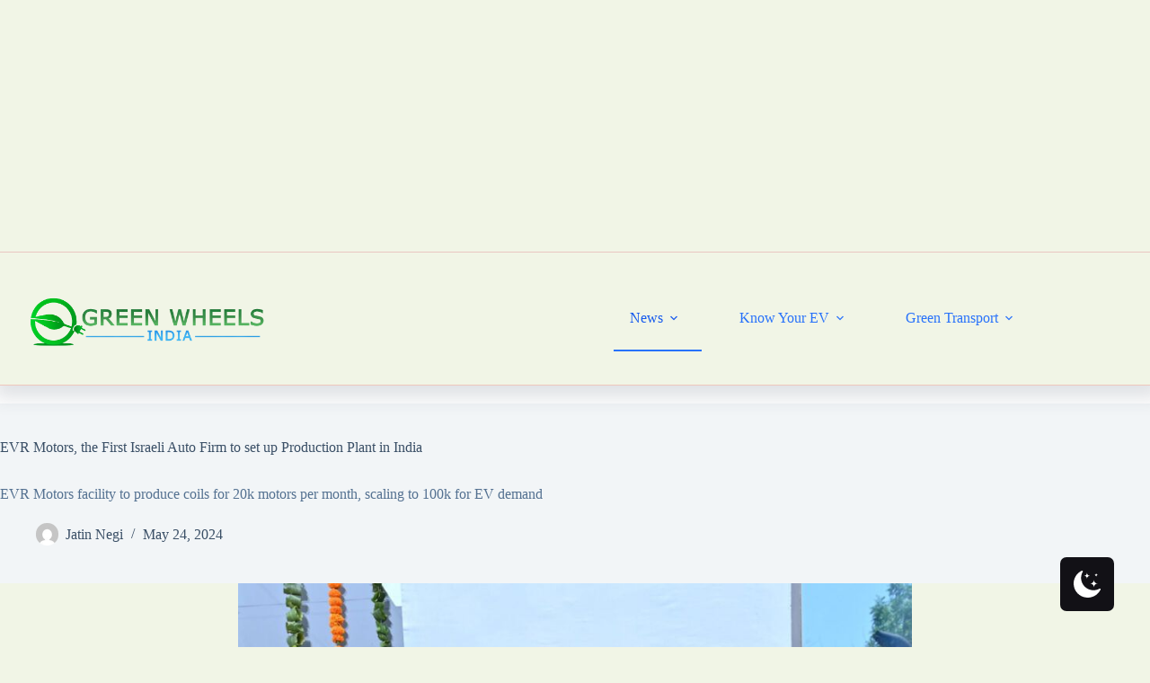

--- FILE ---
content_type: text/html; charset=UTF-8
request_url: https://greenwheelsindia.com/ev-news/evr-motors-the-first-israeli-auto-firm-to-set-up-production-plant-in-india/
body_size: 18339
content:
<!doctype html>
<html lang="en-GB">
<head>
	
	<meta charset="UTF-8">
	<meta name="viewport" content="width=device-width, initial-scale=1, maximum-scale=5, viewport-fit=cover">
	<link rel="profile" href="https://gmpg.org/xfn/11">

	<meta name='robots' content='index, follow, max-image-preview:large, max-snippet:-1, max-video-preview:-1' />
	<style>img:is([sizes="auto" i], [sizes^="auto," i]) { contain-intrinsic-size: 3000px 1500px }</style>
	 <style type="text/css" class="darkmysite_inline_css"> :root { --darkmysite_dark_mode_bg: #080808; --darkmysite_dark_mode_secondary_bg: #050505; --darkmysite_dark_mode_text_color: #f9fcf8; --darkmysite_dark_mode_link_color: #509f34; --darkmysite_dark_mode_link_hover_color: #45cf14; --darkmysite_dark_mode_input_bg: #162d0d; --darkmysite_dark_mode_input_text_color: #abc2a2; --darkmysite_dark_mode_input_placeholder_color: #3d7a28; --darkmysite_dark_mode_border_color: #2f5a1e; --darkmysite_dark_mode_btn_bg: #162d0d; --darkmysite_dark_mode_btn_text_color: #abc2a2; } </style> <style type="text/css" class="darkmysite_inline_css"> .darkmysite_dark_mode_enabled::-webkit-scrollbar { background: #29292a !important; } .darkmysite_dark_mode_enabled::-webkit-scrollbar-track { background: #29292a !important; } .darkmysite_dark_mode_enabled::-webkit-scrollbar-thumb { background-color: #52565a !important; } .darkmysite_dark_mode_enabled::-webkit-scrollbar-corner { background-color: #52565a !important; } .darkmysite_dark_mode_enabled::-webkit-scrollbar-button { background-color: transparent !important; background-repeat: no-repeat !important; background-size: contain !important; background-position: center !important; } .darkmysite_dark_mode_enabled::-webkit-scrollbar-button:start { background-image: url(https://greenwheelsindia.com/wp-content/plugins/darkmysite/assets/img/others/scroll_arrow_up.svg) !important; } .darkmysite_dark_mode_enabled::-webkit-scrollbar-button:end { background-image: url(https://greenwheelsindia.com/wp-content/plugins/darkmysite/assets/img/others/scroll_arrow_down.svg) !important; } .darkmysite_dark_mode_enabled::-webkit-scrollbar-button:start:horizontal { background-image: url(https://greenwheelsindia.com/wp-content/plugins/darkmysite/assets/img/others/scroll_arrow_left.svg) !important; } .darkmysite_dark_mode_enabled::-webkit-scrollbar-button:end:horizontal { background-image: url(https://greenwheelsindia.com/wp-content/plugins/darkmysite/assets/img/others/scroll_arrow_right.svg) !important; }</style> <script type="text/javascript" class="darkmysite_inline_js"> var darkmysite_switch_unique_id = "1066270859"; var darkmysite_is_this_admin_panel = "0"; var darkmysite_enable_default_dark_mode = "0"; var darkmysite_enable_os_aware = "0"; var darkmysite_enable_keyboard_shortcut = "1"; var darkmysite_enable_time_based_dark = "0"; var darkmysite_time_based_dark_start = "19:00"; var darkmysite_time_based_dark_stop = "07:00"; var darkmysite_alternative_dark_mode_switch = ""; var darkmysite_enable_low_image_brightness = "0"; var darkmysite_image_brightness_to = "80"; var darkmysite_enable_image_grayscale = "0"; var darkmysite_image_grayscale_to = "80"; var darkmysite_enable_bg_image_darken = "0"; var darkmysite_bg_image_darken_to = "60"; var darkmysite_enable_invert_inline_svg = "0"; var darkmysite_enable_low_video_brightness = "0"; var darkmysite_video_brightness_to = "80"; var darkmysite_enable_video_grayscale = "0"; var darkmysite_video_grayscale_to = "80"; var darkmysite_disallowed_elements = ".darkmysite_ignore, .darkmysite_ignore *, .darkmysite_switch, .darkmysite_switch *, .elementor-background-overlay, .elementor-element-overlay, .elementor-button-link, .elementor-button-link *, .elementor-widget-spacer, .elementor-widget-spacer *, .wp-block-button__link, .wp-block-button__link *"; </script>
	<!-- This site is optimized with the Yoast SEO plugin v26.3 - https://yoast.com/wordpress/plugins/seo/ -->
	<title>EVR Motors, the First Israeli Auto Firm to set up Production Plant in India</title>
	<link rel="canonical" href="https://greenwheelsindia.com/ev-news/evr-motors-the-first-israeli-auto-firm-to-set-up-production-plant-in-india/" />
	<meta property="og:locale" content="en_GB" />
	<meta property="og:type" content="article" />
	<meta property="og:title" content="EVR Motors, the First Israeli Auto Firm to set up Production Plant in India" />
	<meta property="og:description" content="EVR Motors facility to produce coils for 20k motors per month, scaling to 100k for EV demand" />
	<meta property="og:url" content="https://greenwheelsindia.com/ev-news/evr-motors-the-first-israeli-auto-firm-to-set-up-production-plant-in-india/" />
	<meta property="og:site_name" content="Green Wheels India" />
	<meta property="article:published_time" content="2024-05-24T12:26:48+00:00" />
	<meta property="article:modified_time" content="2024-05-24T12:26:51+00:00" />
	<meta property="og:image" content="https://greenwheelsindia.com/wp-content/uploads/2024/05/Ambassador-NaorGilon-inaugurated-the-Indian-subsidiary-of-the-Israeli-auto-firm-EVR-Motors.jpg" />
	<meta property="og:image:width" content="1920" />
	<meta property="og:image:height" content="1080" />
	<meta property="og:image:type" content="image/jpeg" />
	<meta name="author" content="Jatin Negi" />
	<meta name="twitter:card" content="summary_large_image" />
	<meta name="twitter:label1" content="Written by" />
	<meta name="twitter:data1" content="Jatin Negi" />
	<meta name="twitter:label2" content="Estimated reading time" />
	<meta name="twitter:data2" content="2 minutes" />
	<script type="application/ld+json" class="yoast-schema-graph">{"@context":"https://schema.org","@graph":[{"@type":"Article","@id":"https://greenwheelsindia.com/ev-news/evr-motors-the-first-israeli-auto-firm-to-set-up-production-plant-in-india/#article","isPartOf":{"@id":"https://greenwheelsindia.com/ev-news/evr-motors-the-first-israeli-auto-firm-to-set-up-production-plant-in-india/"},"author":{"name":"Jatin Negi","@id":"https://greenwheelsindia.com/#/schema/person/95a6ae967242eddf7076dcfda38ba093"},"headline":"EVR Motors, the First Israeli Auto Firm to set up Production Plant in India","datePublished":"2024-05-24T12:26:48+00:00","dateModified":"2024-05-24T12:26:51+00:00","mainEntityOfPage":{"@id":"https://greenwheelsindia.com/ev-news/evr-motors-the-first-israeli-auto-firm-to-set-up-production-plant-in-india/"},"wordCount":403,"commentCount":0,"publisher":{"@id":"https://greenwheelsindia.com/#organization"},"image":{"@id":"https://greenwheelsindia.com/ev-news/evr-motors-the-first-israeli-auto-firm-to-set-up-production-plant-in-india/#primaryimage"},"thumbnailUrl":"https://greenwheelsindia.com/wp-content/uploads/2024/05/Ambassador-NaorGilon-inaugurated-the-Indian-subsidiary-of-the-Israeli-auto-firm-EVR-Motors.jpg","keywords":["EVR Motor"],"articleSection":["Industry News","News"],"inLanguage":"en-GB","potentialAction":[{"@type":"CommentAction","name":"Comment","target":["https://greenwheelsindia.com/ev-news/evr-motors-the-first-israeli-auto-firm-to-set-up-production-plant-in-india/#respond"]}]},{"@type":"WebPage","@id":"https://greenwheelsindia.com/ev-news/evr-motors-the-first-israeli-auto-firm-to-set-up-production-plant-in-india/","url":"https://greenwheelsindia.com/ev-news/evr-motors-the-first-israeli-auto-firm-to-set-up-production-plant-in-india/","name":"EVR Motors, the First Israeli Auto Firm to set up Production Plant in India","isPartOf":{"@id":"https://greenwheelsindia.com/#website"},"primaryImageOfPage":{"@id":"https://greenwheelsindia.com/ev-news/evr-motors-the-first-israeli-auto-firm-to-set-up-production-plant-in-india/#primaryimage"},"image":{"@id":"https://greenwheelsindia.com/ev-news/evr-motors-the-first-israeli-auto-firm-to-set-up-production-plant-in-india/#primaryimage"},"thumbnailUrl":"https://greenwheelsindia.com/wp-content/uploads/2024/05/Ambassador-NaorGilon-inaugurated-the-Indian-subsidiary-of-the-Israeli-auto-firm-EVR-Motors.jpg","datePublished":"2024-05-24T12:26:48+00:00","dateModified":"2024-05-24T12:26:51+00:00","breadcrumb":{"@id":"https://greenwheelsindia.com/ev-news/evr-motors-the-first-israeli-auto-firm-to-set-up-production-plant-in-india/#breadcrumb"},"inLanguage":"en-GB","potentialAction":[{"@type":"ReadAction","target":["https://greenwheelsindia.com/ev-news/evr-motors-the-first-israeli-auto-firm-to-set-up-production-plant-in-india/"]}]},{"@type":"ImageObject","inLanguage":"en-GB","@id":"https://greenwheelsindia.com/ev-news/evr-motors-the-first-israeli-auto-firm-to-set-up-production-plant-in-india/#primaryimage","url":"https://greenwheelsindia.com/wp-content/uploads/2024/05/Ambassador-NaorGilon-inaugurated-the-Indian-subsidiary-of-the-Israeli-auto-firm-EVR-Motors.jpg","contentUrl":"https://greenwheelsindia.com/wp-content/uploads/2024/05/Ambassador-NaorGilon-inaugurated-the-Indian-subsidiary-of-the-Israeli-auto-firm-EVR-Motors.jpg","width":1920,"height":1080,"caption":"Ambassador Naor Gilon inaugurated the Indian subsidiary of the Israeli auto firm EVR Motors (Source: Israel in India)"},{"@type":"BreadcrumbList","@id":"https://greenwheelsindia.com/ev-news/evr-motors-the-first-israeli-auto-firm-to-set-up-production-plant-in-india/#breadcrumb","itemListElement":[{"@type":"ListItem","position":1,"name":"Home","item":"https://greenwheelsindia.com/"},{"@type":"ListItem","position":2,"name":"EVR Motors, the First Israeli Auto Firm to set up Production Plant in India"}]},{"@type":"WebSite","@id":"https://greenwheelsindia.com/#website","url":"https://greenwheelsindia.com/","name":"Green Wheels India","description":"Decoding India&#039;s Mobility Revolution","publisher":{"@id":"https://greenwheelsindia.com/#organization"},"potentialAction":[{"@type":"SearchAction","target":{"@type":"EntryPoint","urlTemplate":"https://greenwheelsindia.com/?s={search_term_string}"},"query-input":{"@type":"PropertyValueSpecification","valueRequired":true,"valueName":"search_term_string"}}],"inLanguage":"en-GB"},{"@type":"Organization","@id":"https://greenwheelsindia.com/#organization","name":"Green Wheels India","url":"https://greenwheelsindia.com/","logo":{"@type":"ImageObject","inLanguage":"en-GB","@id":"https://greenwheelsindia.com/#/schema/logo/image/","url":"https://greenwheelsindia.com/wp-content/uploads/2023/02/Green-Wheels-India-Logo.png","contentUrl":"https://greenwheelsindia.com/wp-content/uploads/2023/02/Green-Wheels-India-Logo.png","width":1052,"height":430,"caption":"Green Wheels India"},"image":{"@id":"https://greenwheelsindia.com/#/schema/logo/image/"}},{"@type":"Person","@id":"https://greenwheelsindia.com/#/schema/person/95a6ae967242eddf7076dcfda38ba093","name":"Jatin Negi","image":{"@type":"ImageObject","inLanguage":"en-GB","@id":"https://greenwheelsindia.com/#/schema/person/image/","url":"https://secure.gravatar.com/avatar/90d02b8f321560f1b3965ea15bf8c25eb4136890d6cd9bd1bcb2d6fd0e236293?s=96&d=mm&r=g","contentUrl":"https://secure.gravatar.com/avatar/90d02b8f321560f1b3965ea15bf8c25eb4136890d6cd9bd1bcb2d6fd0e236293?s=96&d=mm&r=g","caption":"Jatin Negi"},"url":"https://greenwheelsindia.com/author/jatin-negi/"}]}</script>
	<!-- / Yoast SEO plugin. -->


<link rel='dns-prefetch' href='//www.googletagmanager.com' />
<link rel='dns-prefetch' href='//fonts.googleapis.com' />
<link rel='dns-prefetch' href='//pagead2.googlesyndication.com' />
<link rel='stylesheet' id='blocksy-dynamic-global-css' href='https://greenwheelsindia.com/wp-content/uploads/blocksy/css/global.css?ver=46195' media='all' />
<link rel='stylesheet' id='wp-block-library-css' href='https://greenwheelsindia.com/wp-includes/css/dist/block-library/style.min.css?ver=6.8.3' media='all' />
<style id='cost-calculator-builder-calculator-selector-style-inline-css'>
/*!***************************************************************************************************************************************************************************************************************************************!*\
  !*** css ./node_modules/css-loader/dist/cjs.js??ruleSet[1].rules[4].use[1]!./node_modules/postcss-loader/dist/cjs.js??ruleSet[1].rules[4].use[2]!./node_modules/sass-loader/dist/cjs.js??ruleSet[1].rules[4].use[3]!./src/style.scss ***!
  \***************************************************************************************************************************************************************************************************************************************/
.ccb-gutenberg-block {
  padding: 20px;
  border: 1px solid black;
}
.ccb-gutenberg-block__header {
  display: flex;
  align-items: center;
  margin-bottom: 20px;
}
.ccb-gutenberg-block__icon {
  margin-right: 20px;
}

/*# sourceMappingURL=style-index.css.map*/
</style>
<style id='feedzy-rss-feeds-loop-style-inline-css'>
.wp-block-feedzy-rss-feeds-loop{display:grid;gap:24px;grid-template-columns:repeat(1,1fr)}@media(min-width:782px){.wp-block-feedzy-rss-feeds-loop.feedzy-loop-columns-2,.wp-block-feedzy-rss-feeds-loop.feedzy-loop-columns-3,.wp-block-feedzy-rss-feeds-loop.feedzy-loop-columns-4,.wp-block-feedzy-rss-feeds-loop.feedzy-loop-columns-5{grid-template-columns:repeat(2,1fr)}}@media(min-width:960px){.wp-block-feedzy-rss-feeds-loop.feedzy-loop-columns-2{grid-template-columns:repeat(2,1fr)}.wp-block-feedzy-rss-feeds-loop.feedzy-loop-columns-3{grid-template-columns:repeat(3,1fr)}.wp-block-feedzy-rss-feeds-loop.feedzy-loop-columns-4{grid-template-columns:repeat(4,1fr)}.wp-block-feedzy-rss-feeds-loop.feedzy-loop-columns-5{grid-template-columns:repeat(5,1fr)}}.wp-block-feedzy-rss-feeds-loop .wp-block-image.is-style-rounded img{border-radius:9999px}.wp-block-feedzy-rss-feeds-loop .wp-block-image:has(:is(img:not([src]),img[src=""])){display:none}

</style>
<style id='global-styles-inline-css'>
:root{--wp--preset--aspect-ratio--square: 1;--wp--preset--aspect-ratio--4-3: 4/3;--wp--preset--aspect-ratio--3-4: 3/4;--wp--preset--aspect-ratio--3-2: 3/2;--wp--preset--aspect-ratio--2-3: 2/3;--wp--preset--aspect-ratio--16-9: 16/9;--wp--preset--aspect-ratio--9-16: 9/16;--wp--preset--color--black: #000000;--wp--preset--color--cyan-bluish-gray: #abb8c3;--wp--preset--color--white: #ffffff;--wp--preset--color--pale-pink: #f78da7;--wp--preset--color--vivid-red: #cf2e2e;--wp--preset--color--luminous-vivid-orange: #ff6900;--wp--preset--color--luminous-vivid-amber: #fcb900;--wp--preset--color--light-green-cyan: #7bdcb5;--wp--preset--color--vivid-green-cyan: #00d084;--wp--preset--color--pale-cyan-blue: #8ed1fc;--wp--preset--color--vivid-cyan-blue: #0693e3;--wp--preset--color--vivid-purple: #9b51e0;--wp--preset--color--palette-color-1: var(--theme-palette-color-1, #2872fa);--wp--preset--color--palette-color-2: var(--theme-palette-color-2, #1559ed);--wp--preset--color--palette-color-3: var(--theme-palette-color-3, #3A4F66);--wp--preset--color--palette-color-4: var(--theme-palette-color-4, #192a3d);--wp--preset--color--palette-color-5: var(--theme-palette-color-5, #c9e0f0);--wp--preset--color--palette-color-6: var(--theme-palette-color-6, #f2f5f7);--wp--preset--color--palette-color-7: var(--theme-palette-color-7, #FAFBFC);--wp--preset--color--palette-color-8: var(--theme-palette-color-8, #ffffff);--wp--preset--gradient--vivid-cyan-blue-to-vivid-purple: linear-gradient(135deg,rgba(6,147,227,1) 0%,rgb(155,81,224) 100%);--wp--preset--gradient--light-green-cyan-to-vivid-green-cyan: linear-gradient(135deg,rgb(122,220,180) 0%,rgb(0,208,130) 100%);--wp--preset--gradient--luminous-vivid-amber-to-luminous-vivid-orange: linear-gradient(135deg,rgba(252,185,0,1) 0%,rgba(255,105,0,1) 100%);--wp--preset--gradient--luminous-vivid-orange-to-vivid-red: linear-gradient(135deg,rgba(255,105,0,1) 0%,rgb(207,46,46) 100%);--wp--preset--gradient--very-light-gray-to-cyan-bluish-gray: linear-gradient(135deg,rgb(238,238,238) 0%,rgb(169,184,195) 100%);--wp--preset--gradient--cool-to-warm-spectrum: linear-gradient(135deg,rgb(74,234,220) 0%,rgb(151,120,209) 20%,rgb(207,42,186) 40%,rgb(238,44,130) 60%,rgb(251,105,98) 80%,rgb(254,248,76) 100%);--wp--preset--gradient--blush-light-purple: linear-gradient(135deg,rgb(255,206,236) 0%,rgb(152,150,240) 100%);--wp--preset--gradient--blush-bordeaux: linear-gradient(135deg,rgb(254,205,165) 0%,rgb(254,45,45) 50%,rgb(107,0,62) 100%);--wp--preset--gradient--luminous-dusk: linear-gradient(135deg,rgb(255,203,112) 0%,rgb(199,81,192) 50%,rgb(65,88,208) 100%);--wp--preset--gradient--pale-ocean: linear-gradient(135deg,rgb(255,245,203) 0%,rgb(182,227,212) 50%,rgb(51,167,181) 100%);--wp--preset--gradient--electric-grass: linear-gradient(135deg,rgb(202,248,128) 0%,rgb(113,206,126) 100%);--wp--preset--gradient--midnight: linear-gradient(135deg,rgb(2,3,129) 0%,rgb(40,116,252) 100%);--wp--preset--gradient--juicy-peach: linear-gradient(to right, #ffecd2 0%, #fcb69f 100%);--wp--preset--gradient--young-passion: linear-gradient(to right, #ff8177 0%, #ff867a 0%, #ff8c7f 21%, #f99185 52%, #cf556c 78%, #b12a5b 100%);--wp--preset--gradient--true-sunset: linear-gradient(to right, #fa709a 0%, #fee140 100%);--wp--preset--gradient--morpheus-den: linear-gradient(to top, #30cfd0 0%, #330867 100%);--wp--preset--gradient--plum-plate: linear-gradient(135deg, #667eea 0%, #764ba2 100%);--wp--preset--gradient--aqua-splash: linear-gradient(15deg, #13547a 0%, #80d0c7 100%);--wp--preset--gradient--love-kiss: linear-gradient(to top, #ff0844 0%, #ffb199 100%);--wp--preset--gradient--new-retrowave: linear-gradient(to top, #3b41c5 0%, #a981bb 49%, #ffc8a9 100%);--wp--preset--gradient--plum-bath: linear-gradient(to top, #cc208e 0%, #6713d2 100%);--wp--preset--gradient--high-flight: linear-gradient(to right, #0acffe 0%, #495aff 100%);--wp--preset--gradient--teen-party: linear-gradient(-225deg, #FF057C 0%, #8D0B93 50%, #321575 100%);--wp--preset--gradient--fabled-sunset: linear-gradient(-225deg, #231557 0%, #44107A 29%, #FF1361 67%, #FFF800 100%);--wp--preset--gradient--arielle-smile: radial-gradient(circle 248px at center, #16d9e3 0%, #30c7ec 47%, #46aef7 100%);--wp--preset--gradient--itmeo-branding: linear-gradient(180deg, #2af598 0%, #009efd 100%);--wp--preset--gradient--deep-blue: linear-gradient(to right, #6a11cb 0%, #2575fc 100%);--wp--preset--gradient--strong-bliss: linear-gradient(to right, #f78ca0 0%, #f9748f 19%, #fd868c 60%, #fe9a8b 100%);--wp--preset--gradient--sweet-period: linear-gradient(to top, #3f51b1 0%, #5a55ae 13%, #7b5fac 25%, #8f6aae 38%, #a86aa4 50%, #cc6b8e 62%, #f18271 75%, #f3a469 87%, #f7c978 100%);--wp--preset--gradient--purple-division: linear-gradient(to top, #7028e4 0%, #e5b2ca 100%);--wp--preset--gradient--cold-evening: linear-gradient(to top, #0c3483 0%, #a2b6df 100%, #6b8cce 100%, #a2b6df 100%);--wp--preset--gradient--mountain-rock: linear-gradient(to right, #868f96 0%, #596164 100%);--wp--preset--gradient--desert-hump: linear-gradient(to top, #c79081 0%, #dfa579 100%);--wp--preset--gradient--ethernal-constance: linear-gradient(to top, #09203f 0%, #537895 100%);--wp--preset--gradient--happy-memories: linear-gradient(-60deg, #ff5858 0%, #f09819 100%);--wp--preset--gradient--grown-early: linear-gradient(to top, #0ba360 0%, #3cba92 100%);--wp--preset--gradient--morning-salad: linear-gradient(-225deg, #B7F8DB 0%, #50A7C2 100%);--wp--preset--gradient--night-call: linear-gradient(-225deg, #AC32E4 0%, #7918F2 48%, #4801FF 100%);--wp--preset--gradient--mind-crawl: linear-gradient(-225deg, #473B7B 0%, #3584A7 51%, #30D2BE 100%);--wp--preset--gradient--angel-care: linear-gradient(-225deg, #FFE29F 0%, #FFA99F 48%, #FF719A 100%);--wp--preset--gradient--juicy-cake: linear-gradient(to top, #e14fad 0%, #f9d423 100%);--wp--preset--gradient--rich-metal: linear-gradient(to right, #d7d2cc 0%, #304352 100%);--wp--preset--gradient--mole-hall: linear-gradient(-20deg, #616161 0%, #9bc5c3 100%);--wp--preset--gradient--cloudy-knoxville: linear-gradient(120deg, #fdfbfb 0%, #ebedee 100%);--wp--preset--gradient--soft-grass: linear-gradient(to top, #c1dfc4 0%, #deecdd 100%);--wp--preset--gradient--saint-petersburg: linear-gradient(135deg, #f5f7fa 0%, #c3cfe2 100%);--wp--preset--gradient--everlasting-sky: linear-gradient(135deg, #fdfcfb 0%, #e2d1c3 100%);--wp--preset--gradient--kind-steel: linear-gradient(-20deg, #e9defa 0%, #fbfcdb 100%);--wp--preset--gradient--over-sun: linear-gradient(60deg, #abecd6 0%, #fbed96 100%);--wp--preset--gradient--premium-white: linear-gradient(to top, #d5d4d0 0%, #d5d4d0 1%, #eeeeec 31%, #efeeec 75%, #e9e9e7 100%);--wp--preset--gradient--clean-mirror: linear-gradient(45deg, #93a5cf 0%, #e4efe9 100%);--wp--preset--gradient--wild-apple: linear-gradient(to top, #d299c2 0%, #fef9d7 100%);--wp--preset--gradient--snow-again: linear-gradient(to top, #e6e9f0 0%, #eef1f5 100%);--wp--preset--gradient--confident-cloud: linear-gradient(to top, #dad4ec 0%, #dad4ec 1%, #f3e7e9 100%);--wp--preset--gradient--glass-water: linear-gradient(to top, #dfe9f3 0%, white 100%);--wp--preset--gradient--perfect-white: linear-gradient(-225deg, #E3FDF5 0%, #FFE6FA 100%);--wp--preset--font-size--small: 13px;--wp--preset--font-size--medium: 20px;--wp--preset--font-size--large: clamp(22px, 1.375rem + ((1vw - 3.2px) * 0.625), 30px);--wp--preset--font-size--x-large: clamp(30px, 1.875rem + ((1vw - 3.2px) * 1.563), 50px);--wp--preset--font-size--xx-large: clamp(45px, 2.813rem + ((1vw - 3.2px) * 2.734), 80px);--wp--preset--spacing--20: 0.44rem;--wp--preset--spacing--30: 0.67rem;--wp--preset--spacing--40: 1rem;--wp--preset--spacing--50: 1.5rem;--wp--preset--spacing--60: 2.25rem;--wp--preset--spacing--70: 3.38rem;--wp--preset--spacing--80: 5.06rem;--wp--preset--shadow--natural: 6px 6px 9px rgba(0, 0, 0, 0.2);--wp--preset--shadow--deep: 12px 12px 50px rgba(0, 0, 0, 0.4);--wp--preset--shadow--sharp: 6px 6px 0px rgba(0, 0, 0, 0.2);--wp--preset--shadow--outlined: 6px 6px 0px -3px rgba(255, 255, 255, 1), 6px 6px rgba(0, 0, 0, 1);--wp--preset--shadow--crisp: 6px 6px 0px rgba(0, 0, 0, 1);}:root { --wp--style--global--content-size: var(--theme-block-max-width);--wp--style--global--wide-size: var(--theme-block-wide-max-width); }:where(body) { margin: 0; }.wp-site-blocks > .alignleft { float: left; margin-right: 2em; }.wp-site-blocks > .alignright { float: right; margin-left: 2em; }.wp-site-blocks > .aligncenter { justify-content: center; margin-left: auto; margin-right: auto; }:where(.wp-site-blocks) > * { margin-block-start: var(--theme-content-spacing); margin-block-end: 0; }:where(.wp-site-blocks) > :first-child { margin-block-start: 0; }:where(.wp-site-blocks) > :last-child { margin-block-end: 0; }:root { --wp--style--block-gap: var(--theme-content-spacing); }:root :where(.is-layout-flow) > :first-child{margin-block-start: 0;}:root :where(.is-layout-flow) > :last-child{margin-block-end: 0;}:root :where(.is-layout-flow) > *{margin-block-start: var(--theme-content-spacing);margin-block-end: 0;}:root :where(.is-layout-constrained) > :first-child{margin-block-start: 0;}:root :where(.is-layout-constrained) > :last-child{margin-block-end: 0;}:root :where(.is-layout-constrained) > *{margin-block-start: var(--theme-content-spacing);margin-block-end: 0;}:root :where(.is-layout-flex){gap: var(--theme-content-spacing);}:root :where(.is-layout-grid){gap: var(--theme-content-spacing);}.is-layout-flow > .alignleft{float: left;margin-inline-start: 0;margin-inline-end: 2em;}.is-layout-flow > .alignright{float: right;margin-inline-start: 2em;margin-inline-end: 0;}.is-layout-flow > .aligncenter{margin-left: auto !important;margin-right: auto !important;}.is-layout-constrained > .alignleft{float: left;margin-inline-start: 0;margin-inline-end: 2em;}.is-layout-constrained > .alignright{float: right;margin-inline-start: 2em;margin-inline-end: 0;}.is-layout-constrained > .aligncenter{margin-left: auto !important;margin-right: auto !important;}.is-layout-constrained > :where(:not(.alignleft):not(.alignright):not(.alignfull)){max-width: var(--wp--style--global--content-size);margin-left: auto !important;margin-right: auto !important;}.is-layout-constrained > .alignwide{max-width: var(--wp--style--global--wide-size);}body .is-layout-flex{display: flex;}.is-layout-flex{flex-wrap: wrap;align-items: center;}.is-layout-flex > :is(*, div){margin: 0;}body .is-layout-grid{display: grid;}.is-layout-grid > :is(*, div){margin: 0;}body{padding-top: 0px;padding-right: 0px;padding-bottom: 0px;padding-left: 0px;}.has-black-color{color: var(--wp--preset--color--black) !important;}.has-cyan-bluish-gray-color{color: var(--wp--preset--color--cyan-bluish-gray) !important;}.has-white-color{color: var(--wp--preset--color--white) !important;}.has-pale-pink-color{color: var(--wp--preset--color--pale-pink) !important;}.has-vivid-red-color{color: var(--wp--preset--color--vivid-red) !important;}.has-luminous-vivid-orange-color{color: var(--wp--preset--color--luminous-vivid-orange) !important;}.has-luminous-vivid-amber-color{color: var(--wp--preset--color--luminous-vivid-amber) !important;}.has-light-green-cyan-color{color: var(--wp--preset--color--light-green-cyan) !important;}.has-vivid-green-cyan-color{color: var(--wp--preset--color--vivid-green-cyan) !important;}.has-pale-cyan-blue-color{color: var(--wp--preset--color--pale-cyan-blue) !important;}.has-vivid-cyan-blue-color{color: var(--wp--preset--color--vivid-cyan-blue) !important;}.has-vivid-purple-color{color: var(--wp--preset--color--vivid-purple) !important;}.has-palette-color-1-color{color: var(--wp--preset--color--palette-color-1) !important;}.has-palette-color-2-color{color: var(--wp--preset--color--palette-color-2) !important;}.has-palette-color-3-color{color: var(--wp--preset--color--palette-color-3) !important;}.has-palette-color-4-color{color: var(--wp--preset--color--palette-color-4) !important;}.has-palette-color-5-color{color: var(--wp--preset--color--palette-color-5) !important;}.has-palette-color-6-color{color: var(--wp--preset--color--palette-color-6) !important;}.has-palette-color-7-color{color: var(--wp--preset--color--palette-color-7) !important;}.has-palette-color-8-color{color: var(--wp--preset--color--palette-color-8) !important;}.has-black-background-color{background-color: var(--wp--preset--color--black) !important;}.has-cyan-bluish-gray-background-color{background-color: var(--wp--preset--color--cyan-bluish-gray) !important;}.has-white-background-color{background-color: var(--wp--preset--color--white) !important;}.has-pale-pink-background-color{background-color: var(--wp--preset--color--pale-pink) !important;}.has-vivid-red-background-color{background-color: var(--wp--preset--color--vivid-red) !important;}.has-luminous-vivid-orange-background-color{background-color: var(--wp--preset--color--luminous-vivid-orange) !important;}.has-luminous-vivid-amber-background-color{background-color: var(--wp--preset--color--luminous-vivid-amber) !important;}.has-light-green-cyan-background-color{background-color: var(--wp--preset--color--light-green-cyan) !important;}.has-vivid-green-cyan-background-color{background-color: var(--wp--preset--color--vivid-green-cyan) !important;}.has-pale-cyan-blue-background-color{background-color: var(--wp--preset--color--pale-cyan-blue) !important;}.has-vivid-cyan-blue-background-color{background-color: var(--wp--preset--color--vivid-cyan-blue) !important;}.has-vivid-purple-background-color{background-color: var(--wp--preset--color--vivid-purple) !important;}.has-palette-color-1-background-color{background-color: var(--wp--preset--color--palette-color-1) !important;}.has-palette-color-2-background-color{background-color: var(--wp--preset--color--palette-color-2) !important;}.has-palette-color-3-background-color{background-color: var(--wp--preset--color--palette-color-3) !important;}.has-palette-color-4-background-color{background-color: var(--wp--preset--color--palette-color-4) !important;}.has-palette-color-5-background-color{background-color: var(--wp--preset--color--palette-color-5) !important;}.has-palette-color-6-background-color{background-color: var(--wp--preset--color--palette-color-6) !important;}.has-palette-color-7-background-color{background-color: var(--wp--preset--color--palette-color-7) !important;}.has-palette-color-8-background-color{background-color: var(--wp--preset--color--palette-color-8) !important;}.has-black-border-color{border-color: var(--wp--preset--color--black) !important;}.has-cyan-bluish-gray-border-color{border-color: var(--wp--preset--color--cyan-bluish-gray) !important;}.has-white-border-color{border-color: var(--wp--preset--color--white) !important;}.has-pale-pink-border-color{border-color: var(--wp--preset--color--pale-pink) !important;}.has-vivid-red-border-color{border-color: var(--wp--preset--color--vivid-red) !important;}.has-luminous-vivid-orange-border-color{border-color: var(--wp--preset--color--luminous-vivid-orange) !important;}.has-luminous-vivid-amber-border-color{border-color: var(--wp--preset--color--luminous-vivid-amber) !important;}.has-light-green-cyan-border-color{border-color: var(--wp--preset--color--light-green-cyan) !important;}.has-vivid-green-cyan-border-color{border-color: var(--wp--preset--color--vivid-green-cyan) !important;}.has-pale-cyan-blue-border-color{border-color: var(--wp--preset--color--pale-cyan-blue) !important;}.has-vivid-cyan-blue-border-color{border-color: var(--wp--preset--color--vivid-cyan-blue) !important;}.has-vivid-purple-border-color{border-color: var(--wp--preset--color--vivid-purple) !important;}.has-palette-color-1-border-color{border-color: var(--wp--preset--color--palette-color-1) !important;}.has-palette-color-2-border-color{border-color: var(--wp--preset--color--palette-color-2) !important;}.has-palette-color-3-border-color{border-color: var(--wp--preset--color--palette-color-3) !important;}.has-palette-color-4-border-color{border-color: var(--wp--preset--color--palette-color-4) !important;}.has-palette-color-5-border-color{border-color: var(--wp--preset--color--palette-color-5) !important;}.has-palette-color-6-border-color{border-color: var(--wp--preset--color--palette-color-6) !important;}.has-palette-color-7-border-color{border-color: var(--wp--preset--color--palette-color-7) !important;}.has-palette-color-8-border-color{border-color: var(--wp--preset--color--palette-color-8) !important;}.has-vivid-cyan-blue-to-vivid-purple-gradient-background{background: var(--wp--preset--gradient--vivid-cyan-blue-to-vivid-purple) !important;}.has-light-green-cyan-to-vivid-green-cyan-gradient-background{background: var(--wp--preset--gradient--light-green-cyan-to-vivid-green-cyan) !important;}.has-luminous-vivid-amber-to-luminous-vivid-orange-gradient-background{background: var(--wp--preset--gradient--luminous-vivid-amber-to-luminous-vivid-orange) !important;}.has-luminous-vivid-orange-to-vivid-red-gradient-background{background: var(--wp--preset--gradient--luminous-vivid-orange-to-vivid-red) !important;}.has-very-light-gray-to-cyan-bluish-gray-gradient-background{background: var(--wp--preset--gradient--very-light-gray-to-cyan-bluish-gray) !important;}.has-cool-to-warm-spectrum-gradient-background{background: var(--wp--preset--gradient--cool-to-warm-spectrum) !important;}.has-blush-light-purple-gradient-background{background: var(--wp--preset--gradient--blush-light-purple) !important;}.has-blush-bordeaux-gradient-background{background: var(--wp--preset--gradient--blush-bordeaux) !important;}.has-luminous-dusk-gradient-background{background: var(--wp--preset--gradient--luminous-dusk) !important;}.has-pale-ocean-gradient-background{background: var(--wp--preset--gradient--pale-ocean) !important;}.has-electric-grass-gradient-background{background: var(--wp--preset--gradient--electric-grass) !important;}.has-midnight-gradient-background{background: var(--wp--preset--gradient--midnight) !important;}.has-juicy-peach-gradient-background{background: var(--wp--preset--gradient--juicy-peach) !important;}.has-young-passion-gradient-background{background: var(--wp--preset--gradient--young-passion) !important;}.has-true-sunset-gradient-background{background: var(--wp--preset--gradient--true-sunset) !important;}.has-morpheus-den-gradient-background{background: var(--wp--preset--gradient--morpheus-den) !important;}.has-plum-plate-gradient-background{background: var(--wp--preset--gradient--plum-plate) !important;}.has-aqua-splash-gradient-background{background: var(--wp--preset--gradient--aqua-splash) !important;}.has-love-kiss-gradient-background{background: var(--wp--preset--gradient--love-kiss) !important;}.has-new-retrowave-gradient-background{background: var(--wp--preset--gradient--new-retrowave) !important;}.has-plum-bath-gradient-background{background: var(--wp--preset--gradient--plum-bath) !important;}.has-high-flight-gradient-background{background: var(--wp--preset--gradient--high-flight) !important;}.has-teen-party-gradient-background{background: var(--wp--preset--gradient--teen-party) !important;}.has-fabled-sunset-gradient-background{background: var(--wp--preset--gradient--fabled-sunset) !important;}.has-arielle-smile-gradient-background{background: var(--wp--preset--gradient--arielle-smile) !important;}.has-itmeo-branding-gradient-background{background: var(--wp--preset--gradient--itmeo-branding) !important;}.has-deep-blue-gradient-background{background: var(--wp--preset--gradient--deep-blue) !important;}.has-strong-bliss-gradient-background{background: var(--wp--preset--gradient--strong-bliss) !important;}.has-sweet-period-gradient-background{background: var(--wp--preset--gradient--sweet-period) !important;}.has-purple-division-gradient-background{background: var(--wp--preset--gradient--purple-division) !important;}.has-cold-evening-gradient-background{background: var(--wp--preset--gradient--cold-evening) !important;}.has-mountain-rock-gradient-background{background: var(--wp--preset--gradient--mountain-rock) !important;}.has-desert-hump-gradient-background{background: var(--wp--preset--gradient--desert-hump) !important;}.has-ethernal-constance-gradient-background{background: var(--wp--preset--gradient--ethernal-constance) !important;}.has-happy-memories-gradient-background{background: var(--wp--preset--gradient--happy-memories) !important;}.has-grown-early-gradient-background{background: var(--wp--preset--gradient--grown-early) !important;}.has-morning-salad-gradient-background{background: var(--wp--preset--gradient--morning-salad) !important;}.has-night-call-gradient-background{background: var(--wp--preset--gradient--night-call) !important;}.has-mind-crawl-gradient-background{background: var(--wp--preset--gradient--mind-crawl) !important;}.has-angel-care-gradient-background{background: var(--wp--preset--gradient--angel-care) !important;}.has-juicy-cake-gradient-background{background: var(--wp--preset--gradient--juicy-cake) !important;}.has-rich-metal-gradient-background{background: var(--wp--preset--gradient--rich-metal) !important;}.has-mole-hall-gradient-background{background: var(--wp--preset--gradient--mole-hall) !important;}.has-cloudy-knoxville-gradient-background{background: var(--wp--preset--gradient--cloudy-knoxville) !important;}.has-soft-grass-gradient-background{background: var(--wp--preset--gradient--soft-grass) !important;}.has-saint-petersburg-gradient-background{background: var(--wp--preset--gradient--saint-petersburg) !important;}.has-everlasting-sky-gradient-background{background: var(--wp--preset--gradient--everlasting-sky) !important;}.has-kind-steel-gradient-background{background: var(--wp--preset--gradient--kind-steel) !important;}.has-over-sun-gradient-background{background: var(--wp--preset--gradient--over-sun) !important;}.has-premium-white-gradient-background{background: var(--wp--preset--gradient--premium-white) !important;}.has-clean-mirror-gradient-background{background: var(--wp--preset--gradient--clean-mirror) !important;}.has-wild-apple-gradient-background{background: var(--wp--preset--gradient--wild-apple) !important;}.has-snow-again-gradient-background{background: var(--wp--preset--gradient--snow-again) !important;}.has-confident-cloud-gradient-background{background: var(--wp--preset--gradient--confident-cloud) !important;}.has-glass-water-gradient-background{background: var(--wp--preset--gradient--glass-water) !important;}.has-perfect-white-gradient-background{background: var(--wp--preset--gradient--perfect-white) !important;}.has-small-font-size{font-size: var(--wp--preset--font-size--small) !important;}.has-medium-font-size{font-size: var(--wp--preset--font-size--medium) !important;}.has-large-font-size{font-size: var(--wp--preset--font-size--large) !important;}.has-x-large-font-size{font-size: var(--wp--preset--font-size--x-large) !important;}.has-xx-large-font-size{font-size: var(--wp--preset--font-size--xx-large) !important;}
:root :where(.wp-block-pullquote){font-size: clamp(0.984em, 0.984rem + ((1vw - 0.2em) * 0.645), 1.5em);line-height: 1.6;}
</style>
<link rel='stylesheet' id='darkmysite-client-main-css' href='https://greenwheelsindia.com/wp-content/plugins/darkmysite/assets/css/client_main.css?ver=1.2.9' media='all' />
<link rel='stylesheet' id='wp-components-css' href='https://greenwheelsindia.com/wp-includes/css/dist/components/style.min.css?ver=6.8.3' media='all' />
<link rel='stylesheet' id='godaddy-styles-css' href='https://greenwheelsindia.com/wp-content/mu-plugins/vendor/wpex/godaddy-launch/includes/Dependencies/GoDaddy/Styles/build/latest.css?ver=2.0.2' media='all' />
<link rel='stylesheet' id='parent-style-css' href='https://greenwheelsindia.com/wp-content/themes/blocksy/style.css?ver=6.8.3' media='all' />
<link rel='stylesheet' id='blocksy-fonts-font-source-google-css' href='https://fonts.googleapis.com/css2?family=Assistant:wght@400;500;600;700&#038;family=Vast%20Shadow:wght@400&#038;display=swap' media='all' />
<link rel='stylesheet' id='ct-main-styles-css' href='https://greenwheelsindia.com/wp-content/themes/blocksy/static/bundle/main.min.css?ver=2.1.20' media='all' />
<link rel='stylesheet' id='ct-page-title-styles-css' href='https://greenwheelsindia.com/wp-content/themes/blocksy/static/bundle/page-title.min.css?ver=2.1.20' media='all' />
<link rel='stylesheet' id='ct-elementor-styles-css' href='https://greenwheelsindia.com/wp-content/themes/blocksy/static/bundle/elementor-frontend.min.css?ver=2.1.20' media='all' />
<link rel='stylesheet' id='ct-share-box-styles-css' href='https://greenwheelsindia.com/wp-content/themes/blocksy/static/bundle/share-box.min.css?ver=2.1.20' media='all' />
<link rel='stylesheet' id='ct-stackable-styles-css' href='https://greenwheelsindia.com/wp-content/themes/blocksy/static/bundle/stackable.min.css?ver=2.1.20' media='all' />
<link rel='stylesheet' id='blocksy-ext-trending-styles-css' href='https://greenwheelsindia.com/wp-content/plugins/blocksy-companion/framework/extensions/trending/static/bundle/main.min.css?ver=2.1.20' media='all' />
<script src="https://greenwheelsindia.com/wp-content/plugins/darkmysite/assets/js/client_main.js?ver=1.2.9" id="darkmysite-client-main-js"></script>
<script src="https://greenwheelsindia.com/wp-includes/js/jquery/jquery.min.js?ver=3.7.1" id="jquery-core-js"></script>
<script src="https://greenwheelsindia.com/wp-includes/js/jquery/jquery-migrate.min.js?ver=3.4.1" id="jquery-migrate-js"></script>

<!-- Google tag (gtag.js) snippet added by Site Kit -->
<!-- Google Analytics snippet added by Site Kit -->
<script src="https://www.googletagmanager.com/gtag/js?id=GT-TX9GQ6R" id="google_gtagjs-js" async></script>
<script id="google_gtagjs-js-after">
window.dataLayer = window.dataLayer || [];function gtag(){dataLayer.push(arguments);}
gtag("set","linker",{"domains":["greenwheelsindia.com"]});
gtag("js", new Date());
gtag("set", "developer_id.dZTNiMT", true);
gtag("config", "GT-TX9GQ6R");
</script>
<meta name="generator" content="auto-sizes 1.7.0">
<script type="text/javascript">window.ccb_nonces = {"ccb_payment":"e8c5fffdbd","ccb_contact_form":"4087a8df38","ccb_woo_checkout":"80f1905f19","ccb_add_order":"2ddf1690db","ccb_orders":"0ba0d1db84","ccb_update_order":"114e1fb46d","ccb_complete_payment":"b9148e1169","ccb_send_invoice":"cf2e379417","ccb_get_invoice":"08f5adf8a4","ccb_wp_hook_nonce":"9a32e9a42a","ccb_razorpay_receive":"ff2f8b98a8","ccb_woocommerce_payment":"37757a4a3b","ccb_calc_views":"26ed7375ba","ccb_calc_interactions":"e111e7ed5b"};</script><style type="text/css">
.feedzy-rss-link-icon:after {
	content: url("https://greenwheelsindia.com/wp-content/plugins/feedzy-rss-feeds/img/external-link.png");
	margin-left: 3px;
}
</style>
		<meta name="generator" content="Site Kit by Google 1.165.0" /><meta name="generator" content="performance-lab 4.0.0; plugins: auto-sizes">
<noscript><link rel='stylesheet' href='https://greenwheelsindia.com/wp-content/themes/blocksy/static/bundle/no-scripts.min.css' type='text/css'></noscript>

<!-- Google AdSense meta tags added by Site Kit -->
<meta name="google-adsense-platform-account" content="ca-host-pub-2644536267352236">
<meta name="google-adsense-platform-domain" content="sitekit.withgoogle.com">
<!-- End Google AdSense meta tags added by Site Kit -->
<meta name="generator" content="Elementor 3.32.5; features: e_font_icon_svg, additional_custom_breakpoints; settings: css_print_method-external, google_font-enabled, font_display-auto">
			<style>
				.e-con.e-parent:nth-of-type(n+4):not(.e-lazyloaded):not(.e-no-lazyload),
				.e-con.e-parent:nth-of-type(n+4):not(.e-lazyloaded):not(.e-no-lazyload) * {
					background-image: none !important;
				}
				@media screen and (max-height: 1024px) {
					.e-con.e-parent:nth-of-type(n+3):not(.e-lazyloaded):not(.e-no-lazyload),
					.e-con.e-parent:nth-of-type(n+3):not(.e-lazyloaded):not(.e-no-lazyload) * {
						background-image: none !important;
					}
				}
				@media screen and (max-height: 640px) {
					.e-con.e-parent:nth-of-type(n+2):not(.e-lazyloaded):not(.e-no-lazyload),
					.e-con.e-parent:nth-of-type(n+2):not(.e-lazyloaded):not(.e-no-lazyload) * {
						background-image: none !important;
					}
				}
			</style>
			<script async src="https://pagead2.googlesyndication.com/pagead/js/adsbygoogle.js?client=ca-pub-6529216584422196"
     crossorigin="anonymous"></script>
<ins class="adsbygoogle"
     style="display:block; text-align:center;"
     data-ad-layout="in-article"
     data-ad-format="fluid"
     data-ad-client="ca-pub-6529216584422196"
     data-ad-slot="5581161984"></ins>
<script>
     (adsbygoogle = window.adsbygoogle || []).push({});
</script>
<!-- Google AdSense snippet added by Site Kit -->
<script async src="https://pagead2.googlesyndication.com/pagead/js/adsbygoogle.js?client=ca-pub-6529216584422196&amp;host=ca-host-pub-2644536267352236" crossorigin="anonymous"></script>

<!-- End Google AdSense snippet added by Site Kit -->
<link rel="icon" href="https://greenwheelsindia.com/wp-content/uploads/2023/02/cropped-DALL·E-2023-02-10-03.09.07-1-32x32.png" sizes="32x32" />
<link rel="icon" href="https://greenwheelsindia.com/wp-content/uploads/2023/02/cropped-DALL·E-2023-02-10-03.09.07-1-192x192.png" sizes="192x192" />
<link rel="apple-touch-icon" href="https://greenwheelsindia.com/wp-content/uploads/2023/02/cropped-DALL·E-2023-02-10-03.09.07-1-180x180.png" />
<meta name="msapplication-TileImage" content="https://greenwheelsindia.com/wp-content/uploads/2023/02/cropped-DALL·E-2023-02-10-03.09.07-1-270x270.png" />
		<style id="wp-custom-css">
			/** about us page **/
.ct-custom.elementor-widget-image-box,
.ct-custom .elementor-widget-container {
	height: 100%;
}

.ct-custom .elementor-widget-container {
	overflow: hidden;
}

.ct-custom .elementor-image-box-content {
	padding: 0 30px;
}
.post-edit-link { display: none; }
		</style>
			</head>


<body class="wp-singular post-template-default single single-post postid-6396 single-format-standard wp-custom-logo wp-embed-responsive wp-theme-blocksy wp-child-theme-blocksy-child stk--is-blocksy-theme elementor-default elementor-kit- ct-elementor-default-template" data-link="type-2" data-prefix="single_blog_post" data-header="type-1" data-footer="type-1" itemscope="itemscope" itemtype="https://schema.org/Blog">

<a class="skip-link screen-reader-text" href="#main">Skip to content</a><div class="ct-drawer-canvas" data-location="start"><div id="offcanvas" class="ct-panel ct-header" data-behaviour="right-side" role="dialog" aria-label="Offcanvas modal" inert=""><div class="ct-panel-inner">
		<div class="ct-panel-actions">
			
			<button class="ct-toggle-close" data-type="type-1" aria-label="Close drawer">
				<svg class="ct-icon" width="12" height="12" viewBox="0 0 15 15"><path d="M1 15a1 1 0 01-.71-.29 1 1 0 010-1.41l5.8-5.8-5.8-5.8A1 1 0 011.7.29l5.8 5.8 5.8-5.8a1 1 0 011.41 1.41l-5.8 5.8 5.8 5.8a1 1 0 01-1.41 1.41l-5.8-5.8-5.8 5.8A1 1 0 011 15z"/></svg>
			</button>
		</div>
		<div class="ct-panel-content" data-device="desktop"><div class="ct-panel-content-inner"></div></div><div class="ct-panel-content" data-device="mobile"><div class="ct-panel-content-inner">
<nav
	class="mobile-menu menu-container has-submenu"
	data-id="mobile-menu" data-interaction="click" data-toggle-type="type-1" data-submenu-dots="yes"	aria-label="Main Menu">

	<ul id="menu-main-menu-1" class=""><li class="menu-item menu-item-type-taxonomy menu-item-object-category current-post-ancestor current-menu-parent current-post-parent menu-item-has-children menu-item-3334"><span class="ct-sub-menu-parent"><a href="https://greenwheelsindia.com/category/ev-news/" class="ct-menu-link">News</a><button class="ct-toggle-dropdown-mobile" aria-label="Expand dropdown menu" aria-haspopup="true" aria-expanded="false"><svg class="ct-icon toggle-icon-1" width="15" height="15" viewBox="0 0 15 15" aria-hidden="true"><path d="M3.9,5.1l3.6,3.6l3.6-3.6l1.4,0.7l-5,5l-5-5L3.9,5.1z"/></svg></button></span>
<ul class="sub-menu">
	<li class="menu-item menu-item-type-taxonomy menu-item-object-category menu-item-3335"><a href="https://greenwheelsindia.com/category/ev-news/ev-launch/" class="ct-menu-link">EV News</a></li>
	<li class="menu-item menu-item-type-taxonomy menu-item-object-category menu-item-3336"><a href="https://greenwheelsindia.com/category/ev-news/trending/" class="ct-menu-link">In Trend</a></li>
	<li class="menu-item menu-item-type-taxonomy menu-item-object-category current-post-ancestor current-menu-parent current-post-parent menu-item-3337"><a href="https://greenwheelsindia.com/category/ev-news/ev-industry/" class="ct-menu-link">Industry News</a></li>
	<li class="menu-item menu-item-type-taxonomy menu-item-object-category menu-item-13143"><a href="https://greenwheelsindia.com/category/ev-news/ev-experts-opinions/" class="ct-menu-link">Green Wheels Voices</a></li>
</ul>
</li>
<li class="menu-item menu-item-type-taxonomy menu-item-object-category menu-item-has-children menu-item-3343"><span class="ct-sub-menu-parent"><a href="https://greenwheelsindia.com/category/know-your-ev/" class="ct-menu-link">Know Your EV</a><button class="ct-toggle-dropdown-mobile" aria-label="Expand dropdown menu" aria-haspopup="true" aria-expanded="false"><svg class="ct-icon toggle-icon-1" width="15" height="15" viewBox="0 0 15 15" aria-hidden="true"><path d="M3.9,5.1l3.6,3.6l3.6-3.6l1.4,0.7l-5,5l-5-5L3.9,5.1z"/></svg></button></span>
<ul class="sub-menu">
	<li class="menu-item menu-item-type-taxonomy menu-item-object-category menu-item-3355"><a href="https://greenwheelsindia.com/category/know-your-ev/electric-vehicle-basics/" class="ct-menu-link">EV Basics</a></li>
	<li class="menu-item menu-item-type-taxonomy menu-item-object-category menu-item-3344"><a href="https://greenwheelsindia.com/category/know-your-ev/ev-charging/" class="ct-menu-link">EV Charging</a></li>
	<li class="menu-item menu-item-type-taxonomy menu-item-object-category menu-item-3345"><a href="https://greenwheelsindia.com/category/know-your-ev/ev-maintenance/" class="ct-menu-link">EV Maintenance</a></li>
	<li class="menu-item menu-item-type-taxonomy menu-item-object-category menu-item-3346"><a href="https://greenwheelsindia.com/category/know-your-ev/petrol-vs-electric/" class="ct-menu-link">Petrol vs Electric</a></li>
</ul>
</li>
<li class="menu-item menu-item-type-taxonomy menu-item-object-category menu-item-has-children menu-item-3347"><span class="ct-sub-menu-parent"><a href="https://greenwheelsindia.com/category/green-transport/" class="ct-menu-link">Green Transport</a><button class="ct-toggle-dropdown-mobile" aria-label="Expand dropdown menu" aria-haspopup="true" aria-expanded="false"><svg class="ct-icon toggle-icon-1" width="15" height="15" viewBox="0 0 15 15" aria-hidden="true"><path d="M3.9,5.1l3.6,3.6l3.6-3.6l1.4,0.7l-5,5l-5-5L3.9,5.1z"/></svg></button></span>
<ul class="sub-menu">
	<li class="menu-item menu-item-type-taxonomy menu-item-object-category menu-item-3348"><a href="https://greenwheelsindia.com/category/green-transport/alternative-fuel-vehicles/" class="ct-menu-link">Alternative Vehicles</a></li>
	<li class="menu-item menu-item-type-taxonomy menu-item-object-category menu-item-3351"><a href="https://greenwheelsindia.com/category/green-transport/mobility-solutions/" class="ct-menu-link">Mobility Solutions</a></li>
	<li class="menu-item menu-item-type-taxonomy menu-item-object-category menu-item-3350"><a href="https://greenwheelsindia.com/category/green-transport/public-transportation/" class="ct-menu-link">Mass Transit</a></li>
	<li class="menu-item menu-item-type-taxonomy menu-item-object-category menu-item-3349"><a href="https://greenwheelsindia.com/category/green-transport/future-transport/" class="ct-menu-link">Future</a></li>
</ul>
</li>
</ul></nav>

</div></div></div></div></div>
<div id="main-container">
	<header id="header" class="ct-header" data-id="type-1" itemscope="" itemtype="https://schema.org/WPHeader"><div data-device="desktop"><div data-row="middle" data-column-set="2"><div class="ct-container"><div data-column="start" data-placements="1"><div data-items="primary">
<div	class="site-branding"
	data-id="logo"		itemscope="itemscope" itemtype="https://schema.org/Organization">

			<a href="https://greenwheelsindia.com/" class="site-logo-container" rel="home" itemprop="url" ><img width="1052" height="430" src="https://greenwheelsindia.com/wp-content/uploads/2023/02/Green-Wheels-India-Logo.png" class="default-logo" alt="Green Wheels India" decoding="async" srcset="https://greenwheelsindia.com/wp-content/uploads/2023/02/Green-Wheels-India-Logo.png 1052w, https://greenwheelsindia.com/wp-content/uploads/2023/02/Green-Wheels-India-Logo-300x123.png 300w, https://greenwheelsindia.com/wp-content/uploads/2023/02/Green-Wheels-India-Logo-1024x419.png 1024w, https://greenwheelsindia.com/wp-content/uploads/2023/02/Green-Wheels-India-Logo-768x314.png 768w" sizes="(max-width: 1052px) 100vw, 1052px" /></a>	
	</div>

</div></div><div data-column="end" data-placements="1"><div data-items="primary">
<nav
	id="header-menu-1"
	class="header-menu-1 menu-container"
	data-id="menu" data-interaction="hover"	data-menu="type-2:default"
	data-dropdown="type-4:simple"		data-responsive="no"	itemscope="" itemtype="https://schema.org/SiteNavigationElement"	aria-label="Main Menu">

	<ul id="menu-main-menu" class="menu"><li id="menu-item-3334" class="menu-item menu-item-type-taxonomy menu-item-object-category current-post-ancestor current-menu-parent current-post-parent menu-item-has-children menu-item-3334 animated-submenu-block"><a href="https://greenwheelsindia.com/category/ev-news/" class="ct-menu-link">News<span class="ct-toggle-dropdown-desktop"><svg class="ct-icon" width="8" height="8" viewBox="0 0 15 15" aria-hidden="true"><path d="M2.1,3.2l5.4,5.4l5.4-5.4L15,4.3l-7.5,7.5L0,4.3L2.1,3.2z"/></svg></span></a><button class="ct-toggle-dropdown-desktop-ghost" aria-label="Expand dropdown menu" aria-haspopup="true" aria-expanded="false"></button>
<ul class="sub-menu">
	<li id="menu-item-3335" class="menu-item menu-item-type-taxonomy menu-item-object-category menu-item-3335"><a href="https://greenwheelsindia.com/category/ev-news/ev-launch/" class="ct-menu-link">EV News</a></li>
	<li id="menu-item-3336" class="menu-item menu-item-type-taxonomy menu-item-object-category menu-item-3336"><a href="https://greenwheelsindia.com/category/ev-news/trending/" class="ct-menu-link">In Trend</a></li>
	<li id="menu-item-3337" class="menu-item menu-item-type-taxonomy menu-item-object-category current-post-ancestor current-menu-parent current-post-parent menu-item-3337"><a href="https://greenwheelsindia.com/category/ev-news/ev-industry/" class="ct-menu-link">Industry News</a></li>
	<li id="menu-item-13143" class="menu-item menu-item-type-taxonomy menu-item-object-category menu-item-13143"><a href="https://greenwheelsindia.com/category/ev-news/ev-experts-opinions/" class="ct-menu-link">Green Wheels Voices</a></li>
</ul>
</li>
<li id="menu-item-3343" class="menu-item menu-item-type-taxonomy menu-item-object-category menu-item-has-children menu-item-3343 animated-submenu-block"><a href="https://greenwheelsindia.com/category/know-your-ev/" class="ct-menu-link">Know Your EV<span class="ct-toggle-dropdown-desktop"><svg class="ct-icon" width="8" height="8" viewBox="0 0 15 15" aria-hidden="true"><path d="M2.1,3.2l5.4,5.4l5.4-5.4L15,4.3l-7.5,7.5L0,4.3L2.1,3.2z"/></svg></span></a><button class="ct-toggle-dropdown-desktop-ghost" aria-label="Expand dropdown menu" aria-haspopup="true" aria-expanded="false"></button>
<ul class="sub-menu">
	<li id="menu-item-3355" class="menu-item menu-item-type-taxonomy menu-item-object-category menu-item-3355"><a href="https://greenwheelsindia.com/category/know-your-ev/electric-vehicle-basics/" class="ct-menu-link">EV Basics</a></li>
	<li id="menu-item-3344" class="menu-item menu-item-type-taxonomy menu-item-object-category menu-item-3344"><a href="https://greenwheelsindia.com/category/know-your-ev/ev-charging/" class="ct-menu-link">EV Charging</a></li>
	<li id="menu-item-3345" class="menu-item menu-item-type-taxonomy menu-item-object-category menu-item-3345"><a href="https://greenwheelsindia.com/category/know-your-ev/ev-maintenance/" class="ct-menu-link">EV Maintenance</a></li>
	<li id="menu-item-3346" class="menu-item menu-item-type-taxonomy menu-item-object-category menu-item-3346"><a href="https://greenwheelsindia.com/category/know-your-ev/petrol-vs-electric/" class="ct-menu-link">Petrol vs Electric</a></li>
</ul>
</li>
<li id="menu-item-3347" class="menu-item menu-item-type-taxonomy menu-item-object-category menu-item-has-children menu-item-3347 animated-submenu-block"><a href="https://greenwheelsindia.com/category/green-transport/" class="ct-menu-link">Green Transport<span class="ct-toggle-dropdown-desktop"><svg class="ct-icon" width="8" height="8" viewBox="0 0 15 15" aria-hidden="true"><path d="M2.1,3.2l5.4,5.4l5.4-5.4L15,4.3l-7.5,7.5L0,4.3L2.1,3.2z"/></svg></span></a><button class="ct-toggle-dropdown-desktop-ghost" aria-label="Expand dropdown menu" aria-haspopup="true" aria-expanded="false"></button>
<ul class="sub-menu">
	<li id="menu-item-3348" class="menu-item menu-item-type-taxonomy menu-item-object-category menu-item-3348"><a href="https://greenwheelsindia.com/category/green-transport/alternative-fuel-vehicles/" class="ct-menu-link">Alternative Vehicles</a></li>
	<li id="menu-item-3351" class="menu-item menu-item-type-taxonomy menu-item-object-category menu-item-3351"><a href="https://greenwheelsindia.com/category/green-transport/mobility-solutions/" class="ct-menu-link">Mobility Solutions</a></li>
	<li id="menu-item-3350" class="menu-item menu-item-type-taxonomy menu-item-object-category menu-item-3350"><a href="https://greenwheelsindia.com/category/green-transport/public-transportation/" class="ct-menu-link">Mass Transit</a></li>
	<li id="menu-item-3349" class="menu-item menu-item-type-taxonomy menu-item-object-category menu-item-3349"><a href="https://greenwheelsindia.com/category/green-transport/future-transport/" class="ct-menu-link">Future</a></li>
</ul>
</li>
</ul></nav>

</div></div></div></div><div data-row="bottom" data-column-set="0"><div class="ct-container"></div></div></div><div data-device="mobile"><div data-row="middle" data-column-set="2"><div class="ct-container"><div data-column="start" data-placements="1"><div data-items="primary">
<div	class="site-branding"
	data-id="logo"		>

			<a href="https://greenwheelsindia.com/" class="site-logo-container" rel="home" itemprop="url" ><img width="1052" height="430" src="https://greenwheelsindia.com/wp-content/uploads/2023/02/Green-Wheels-India-Logo.png" class="default-logo" alt="Green Wheels India" decoding="async" srcset="https://greenwheelsindia.com/wp-content/uploads/2023/02/Green-Wheels-India-Logo.png 1052w, https://greenwheelsindia.com/wp-content/uploads/2023/02/Green-Wheels-India-Logo-300x123.png 300w, https://greenwheelsindia.com/wp-content/uploads/2023/02/Green-Wheels-India-Logo-1024x419.png 1024w, https://greenwheelsindia.com/wp-content/uploads/2023/02/Green-Wheels-India-Logo-768x314.png 768w" sizes="(max-width: 1052px) 100vw, 1052px" /></a>	
	</div>

</div></div><div data-column="end" data-placements="1"><div data-items="primary">
<button
	class="ct-header-trigger ct-toggle "
	data-toggle-panel="#offcanvas"
	aria-controls="offcanvas"
	data-design="simple"
	data-label="right"
	aria-label="Menu"
	data-id="trigger">

	<span class="ct-label ct-hidden-sm ct-hidden-md ct-hidden-lg" aria-hidden="true">Menu</span>

	<svg class="ct-icon" width="18" height="14" viewBox="0 0 18 14" data-type="type-3" aria-hidden="true">
		<rect y="0.00" width="18" height="1.7" rx="1"/>
		<rect y="6.15" width="18" height="1.7" rx="1"/>
		<rect y="12.3" width="18" height="1.7" rx="1"/>
	</svg></button>
</div></div></div></div><div data-row="bottom" data-column-set="0"><div class="ct-container"></div></div></div></header>
	<main id="main" class="site-main hfeed" itemscope="itemscope" itemtype="https://schema.org/CreativeWork">

		
<div class="hero-section" data-type="type-2">
	
			<header class="entry-header ct-container-narrow">
			<h3 class="page-title" itemprop="headline">EVR Motors, the First Israeli Auto Firm to set up Production Plant in India</h3><div class="page-description ct-hidden-sm"><p>EVR Motors facility to produce coils for 20k motors per month, scaling to 100k for EV demand</p>
</div><ul class="entry-meta" data-type="simple:slash" ><li class="meta-author" itemprop="author" itemscope="" itemtype="https://schema.org/Person"><a href="https://greenwheelsindia.com/author/jatin-negi/" tabindex="-1" class="ct-media-container-static"><img loading="lazy" src="https://secure.gravatar.com/avatar/90d02b8f321560f1b3965ea15bf8c25eb4136890d6cd9bd1bcb2d6fd0e236293?s=50&amp;d=mm&amp;r=g" width="25" height="25" style="height:25px" alt="Jatin Negi"></a><a class="ct-meta-element-author" href="https://greenwheelsindia.com/author/jatin-negi/" title="Posts by Jatin Negi" rel="author" itemprop="url"><span itemprop="name">Jatin Negi</span></a></li><li class="meta-date" itemprop="datePublished"><time class="ct-meta-element-date" datetime="2024-05-24T17:56:48+05:30">May 24, 2024</time></li></ul>		</header>
	</div>



	<div
		class="ct-container-full"
				data-content="narrow"		>

		
		
	<article
		id="post-6396"
		class="post-6396 post type-post status-publish format-standard has-post-thumbnail hentry category-ev-industry category-ev-news tag-evr-motor">

		<figure class="ct-featured-image "><div class="ct-media-container"><img loading="lazy" width="1920" height="1080" src="https://greenwheelsindia.com/wp-content/uploads/2024/05/Ambassador-NaorGilon-inaugurated-the-Indian-subsidiary-of-the-Israeli-auto-firm-EVR-Motors.jpg" class="attachment-full size-full wp-post-image" alt="Ambassador Naor Gilon inaugurated the Indian subsidiary of the Israeli auto firm EVR Motors (Source: Israel in India)" loading="lazy" decoding="async" srcset="https://greenwheelsindia.com/wp-content/uploads/2024/05/Ambassador-NaorGilon-inaugurated-the-Indian-subsidiary-of-the-Israeli-auto-firm-EVR-Motors.jpg 1920w, https://greenwheelsindia.com/wp-content/uploads/2024/05/Ambassador-NaorGilon-inaugurated-the-Indian-subsidiary-of-the-Israeli-auto-firm-EVR-Motors-300x169.jpg 300w, https://greenwheelsindia.com/wp-content/uploads/2024/05/Ambassador-NaorGilon-inaugurated-the-Indian-subsidiary-of-the-Israeli-auto-firm-EVR-Motors-1024x576.jpg 1024w, https://greenwheelsindia.com/wp-content/uploads/2024/05/Ambassador-NaorGilon-inaugurated-the-Indian-subsidiary-of-the-Israeli-auto-firm-EVR-Motors-768x432.jpg 768w, https://greenwheelsindia.com/wp-content/uploads/2024/05/Ambassador-NaorGilon-inaugurated-the-Indian-subsidiary-of-the-Israeli-auto-firm-EVR-Motors-1536x864.jpg 1536w" sizes="auto, (max-width: 1920px) 100vw, 1920px" itemprop="image" style="aspect-ratio: 16/9;" /></div><figcaption>Ambassador Naor Gilon inaugurated the Indian subsidiary of the Israeli auto firm EVR Motors (Source: Israel in India)</figcaption></figure>
		
		
		<div class="entry-content is-layout-constrained">
			
<p>Israel&#8217;s EVR Motors, a company known for high-power-density electric motors, has opened a new manufacturing plant in Manesar, Haryana. The facility will operate under its subsidiary, I.EVR Motors Pvt Ltd.</p>



<p>The plant represents a notable achievement as the first manufacturing venture in India&nbsp;for an Israeli auto company.&nbsp;It will play a crucial role in shaping&nbsp;EVR&#8217;s global production strategy.</p>



<p>In Manesar,&nbsp;the factory will manufacture trapezoidal geometry coils, an exclusive component vital to EVR&#8217;s innovative Trapezoidal Stator Radial Flux Permanent Magnet (RFPM) motor technology.&nbsp;These coils are critical for EVR&#8217;s electric motors, renowned for their compact size, reduced weight, and enhanced cost efficiency. Additionally, they can accommodate various customer needs.</p>



<figure class="wp-block-image size-large"><img fetchpriority="high" fetchpriority="high" decoding="async" width="1024" height="576" sizes="(max-width: 1024px) 100vw, 1024px" src="https://greenwheelsindia.com/wp-content/uploads/2024/05/EVR-trapezoidal-geometry-coils-1-1024x576.jpg" alt="EVR Motors secures contracts with Indian auto firms Napino, Belrise, EKA, RSB (Source: EVR Motors)" class="wp-image-6400" srcset="https://greenwheelsindia.com/wp-content/uploads/2024/05/EVR-trapezoidal-geometry-coils-1-1024x576.jpg 1024w, https://greenwheelsindia.com/wp-content/uploads/2024/05/EVR-trapezoidal-geometry-coils-1-300x169.jpg 300w, https://greenwheelsindia.com/wp-content/uploads/2024/05/EVR-trapezoidal-geometry-coils-1-768x432.jpg 768w, https://greenwheelsindia.com/wp-content/uploads/2024/05/EVR-trapezoidal-geometry-coils-1-1536x864.jpg 1536w, https://greenwheelsindia.com/wp-content/uploads/2024/05/EVR-trapezoidal-geometry-coils-1.jpg 1920w" /></figure>



<p>Initially, the automated facility will manufacture coils for around 20,000 motors each month. Additionally, plans are underway to rapidly increase production to about 100,000 motors to meet the <a href="https://greenwheelsindia.com/ev-news/more-than-one-in-five-cars-sold-globally-in-2024-will-be-electric-iea-reports/" title="">rising global demand for EVs. </a></p>



<p>EVR Motors has&nbsp;finalized&nbsp;commercial contracts with notable Indian automotive firms like Napino, Belrise Group, EKA Mobility, and RSB Transmissions. These contracts highlight EVR Motors&#8217; commitment to establishing robust partnerships within the Indian automotive industry.</p>



<p>On the inauguration of the manufacturing plant, Sajal Kishore, MD of I.EVR Motors Pvt Ltd. said:</p>



<blockquote class="wp-block-quote is-layout-flow wp-block-quote-is-layout-flow">
<p>The opening of our new plant in India is a significant milestone in our mission to&nbsp;revolutionise&nbsp;electric mobility with innovative motor technologies.&nbsp;</p>



<p>By establishing&nbsp;this facility, we ensure&nbsp;a reliable supply chain and&nbsp;support&nbsp;our growth plans in India and globally.&nbsp;This venture exemplifies India-Israel business cooperation and embodies our vision of &#8216;Make in India for the world.</p>
</blockquote>



<figure class="wp-block-image size-large"><img decoding="async" width="1024" height="576" sizes="(max-width: 1024px) 100vw, 1024px" src="https://greenwheelsindia.com/wp-content/uploads/2024/05/EVR-team-1024x576.jpg" alt="EVR Motors' plant in India deepens Israel-India economic and tech ties (Source: EVR Motors)" class="wp-image-6398" srcset="https://greenwheelsindia.com/wp-content/uploads/2024/05/EVR-team-1024x576.jpg 1024w, https://greenwheelsindia.com/wp-content/uploads/2024/05/EVR-team-300x169.jpg 300w, https://greenwheelsindia.com/wp-content/uploads/2024/05/EVR-team-768x432.jpg 768w, https://greenwheelsindia.com/wp-content/uploads/2024/05/EVR-team-1536x864.jpg 1536w, https://greenwheelsindia.com/wp-content/uploads/2024/05/EVR-team.jpg 1920w" /></figure>



<p>The RFPM motor technology, boasting 11 patents, serves various applications across different sectors. These applications include two- and three-wheelers, passenger cars, commercial vehicles, and off-road vehicles.&nbsp;</p>



<p>The motors provide outstanding modularity, accommodating voltages ranging from 48&nbsp;volts up&nbsp;to more than 400 volts. These motors seamlessly adapt to varying speed and power demands, eliminating the need for adjustments in components or processes.</p>



<p>Speaking at the inauguration, Naor Gilon, Ambassador of Israel to&nbsp;India&nbsp;said:</p>



<blockquote class="wp-block-quote is-layout-flow wp-block-quote-is-layout-flow">
<p>The establishment of EVR Motors&#8217; manufacturing plant in India marks a significant milestone in the deepening economic and technological ties between Israel and India.&nbsp;</p>



<p>By leveraging advanced Israeli technology and India&#8217;s robust industrial capabilities, we are setting a precedent for future partnerships.&nbsp;</p>
</blockquote>
		</div>

		
		
					
		<div class="ct-share-box is-width-constrained ct-hidden-sm" data-location="bottom" data-type="type-1" >
			
			<div data-icons-type="simple">
							
				<a href="https://www.facebook.com/sharer/sharer.php?u=https%3A%2F%2Fgreenwheelsindia.com%2Fev-news%2Fevr-motors-the-first-israeli-auto-firm-to-set-up-production-plant-in-india%2F" data-network="facebook" aria-label="Facebook" rel="noopener noreferrer nofollow">
					<span class="ct-icon-container">
					<svg
					width="20px"
					height="20px"
					viewBox="0 0 20 20"
					aria-hidden="true">
						<path d="M20,10.1c0-5.5-4.5-10-10-10S0,4.5,0,10.1c0,5,3.7,9.1,8.4,9.9v-7H5.9v-2.9h2.5V7.9C8.4,5.4,9.9,4,12.2,4c1.1,0,2.2,0.2,2.2,0.2v2.5h-1.3c-1.2,0-1.6,0.8-1.6,1.6v1.9h2.8L13.9,13h-2.3v7C16.3,19.2,20,15.1,20,10.1z"/>
					</svg>
				</span>				</a>
							
				<a href="https://twitter.com/intent/tweet?url=https%3A%2F%2Fgreenwheelsindia.com%2Fev-news%2Fevr-motors-the-first-israeli-auto-firm-to-set-up-production-plant-in-india%2F&amp;text=EVR%20Motors%2C%20the%20First%20Israeli%20Auto%20Firm%20to%20set%20up%20Production%20Plant%20in%20India" data-network="twitter" aria-label="X (Twitter)" rel="noopener noreferrer nofollow">
					<span class="ct-icon-container">
					<svg
					width="20px"
					height="20px"
					viewBox="0 0 20 20"
					aria-hidden="true">
						<path d="M2.9 0C1.3 0 0 1.3 0 2.9v14.3C0 18.7 1.3 20 2.9 20h14.3c1.6 0 2.9-1.3 2.9-2.9V2.9C20 1.3 18.7 0 17.1 0H2.9zm13.2 3.8L11.5 9l5.5 7.2h-4.3l-3.3-4.4-3.8 4.4H3.4l5-5.7-5.3-6.7h4.4l3 4 3.5-4h2.1zM14.4 15 6.8 5H5.6l7.7 10h1.1z"/>
					</svg>
				</span>				</a>
							
				<a href="https://www.linkedin.com/shareArticle?url=https%3A%2F%2Fgreenwheelsindia.com%2Fev-news%2Fevr-motors-the-first-israeli-auto-firm-to-set-up-production-plant-in-india%2F&amp;title=EVR%20Motors%2C%20the%20First%20Israeli%20Auto%20Firm%20to%20set%20up%20Production%20Plant%20in%20India" data-network="linkedin" aria-label="LinkedIn" rel="noopener noreferrer nofollow">
					<span class="ct-icon-container">
					<svg
					width="20px"
					height="20px"
					viewBox="0 0 20 20"
					aria-hidden="true">
						<path d="M18.6,0H1.4C0.6,0,0,0.6,0,1.4v17.1C0,19.4,0.6,20,1.4,20h17.1c0.8,0,1.4-0.6,1.4-1.4V1.4C20,0.6,19.4,0,18.6,0z M6,17.1h-3V7.6h3L6,17.1L6,17.1zM4.6,6.3c-1,0-1.7-0.8-1.7-1.7s0.8-1.7,1.7-1.7c0.9,0,1.7,0.8,1.7,1.7C6.3,5.5,5.5,6.3,4.6,6.3z M17.2,17.1h-3v-4.6c0-1.1,0-2.5-1.5-2.5c-1.5,0-1.8,1.2-1.8,2.5v4.7h-3V7.6h2.8v1.3h0c0.4-0.8,1.4-1.5,2.8-1.5c3,0,3.6,2,3.6,4.5V17.1z"/>
					</svg>
				</span>				</a>
							
				<a href="whatsapp://send?text=https%3A%2F%2Fgreenwheelsindia.com%2Fev-news%2Fevr-motors-the-first-israeli-auto-firm-to-set-up-production-plant-in-india%2F" data-network="whatsapp" aria-label="WhatsApp" rel="noopener noreferrer nofollow">
					<span class="ct-icon-container">
					<svg
					width="20px"
					height="20px"
					viewBox="0 0 20 20"
					aria-hidden="true">
						<path d="M10,0C4.5,0,0,4.5,0,10c0,1.9,0.5,3.6,1.4,5.1L0.1,20l5-1.3C6.5,19.5,8.2,20,10,20c5.5,0,10-4.5,10-10S15.5,0,10,0zM6.6,5.3c0.2,0,0.3,0,0.5,0c0.2,0,0.4,0,0.6,0.4c0.2,0.5,0.7,1.7,0.8,1.8c0.1,0.1,0.1,0.3,0,0.4C8.3,8.2,8.3,8.3,8.1,8.5C8,8.6,7.9,8.8,7.8,8.9C7.7,9,7.5,9.1,7.7,9.4c0.1,0.2,0.6,1.1,1.4,1.7c0.9,0.8,1.7,1.1,2,1.2c0.2,0.1,0.4,0.1,0.5-0.1c0.1-0.2,0.6-0.7,0.8-1c0.2-0.2,0.3-0.2,0.6-0.1c0.2,0.1,1.4,0.7,1.7,0.8s0.4,0.2,0.5,0.3c0.1,0.1,0.1,0.6-0.1,1.2c-0.2,0.6-1.2,1.1-1.7,1.2c-0.5,0-0.9,0.2-3-0.6c-2.5-1-4.1-3.6-4.2-3.7c-0.1-0.2-1-1.3-1-2.6c0-1.2,0.6-1.8,0.9-2.1C6.1,5.4,6.4,5.3,6.6,5.3z"/>
					</svg>
				</span>				</a>
			
			</div>
					</div>

			
		
	</article>

	
		
			</div>


		<div class="ct-related-posts-container" >
		<div class="ct-container">
	
		<div
			class="ct-related-posts"
					>
			
											<h3 class="ct-module-title">
					Related Posts				</h3>
							
			
			<div class="ct-related-posts-items" data-layout="grid">
							
				<article  itemscope="itemscope" itemtype="https://schema.org/CreativeWork"><div id="post-13160" class="post-13160 post type-post status-publish format-standard has-post-thumbnail hentry category-ev-launch category-ev-news tag-harrier-ev-2 tag-harrier-ev-features tag-harrier-ev-price"><a class="ct-media-container" href="https://greenwheelsindia.com/ev-news/the-mighty-tata-harrier-ev-is-finally-here-starts-at-rs-21-49-lakh/" aria-label="The Mighty Tata Harrier.ev is Finally Here: Check Out Performance, Features, Price"><img loading="lazy" width="768" height="432" src="https://greenwheelsindia.com/wp-content/uploads/2025/06/Tata-Harrier.ev_-768x432.jpg" class="attachment-medium_large size-medium_large wp-post-image" alt="Tata Harrier.ev" loading="lazy" decoding="async" srcset="https://greenwheelsindia.com/wp-content/uploads/2025/06/Tata-Harrier.ev_-768x432.jpg 768w, https://greenwheelsindia.com/wp-content/uploads/2025/06/Tata-Harrier.ev_-300x169.jpg 300w, https://greenwheelsindia.com/wp-content/uploads/2025/06/Tata-Harrier.ev_-1024x576.jpg 1024w, https://greenwheelsindia.com/wp-content/uploads/2025/06/Tata-Harrier.ev_-1536x864.jpg 1536w, https://greenwheelsindia.com/wp-content/uploads/2025/06/Tata-Harrier.ev_.jpg 1920w" sizes="auto, (max-width: 768px) 100vw, 768px" itemprop="image" style="aspect-ratio: 16/9;" /></a><h3 class="related-entry-title"><a href="https://greenwheelsindia.com/ev-news/the-mighty-tata-harrier-ev-is-finally-here-starts-at-rs-21-49-lakh/" rel="bookmark">The Mighty Tata Harrier.ev is Finally Here: Check Out Performance, Features, Price</a></h3><ul class="entry-meta" data-type="simple:slash" data-id="02bbd1" ><li class="meta-date" itemprop="datePublished"><time class="ct-meta-element-date" datetime="2025-06-04T16:08:33+05:30">June 4, 2025</time></li></ul></div></article>
							
				<article  itemscope="itemscope" itemtype="https://schema.org/CreativeWork"><div id="post-13141" class="post-13141 post type-post status-publish format-standard has-post-thumbnail hentry category-ev-experts-opinions category-ev-news tag-ev-upskilling tag-green-wheels-voice"><a class="ct-media-container" href="https://greenwheelsindia.com/ev-news/gwi-voices-upskilling-issues-plague-indian-automotive-sector/" aria-label="Green Wheels Voices:  Upskilling Challenges Plague Indian Automotive Sector"><img loading="lazy" width="768" height="439" src="https://greenwheelsindia.com/wp-content/uploads/2023/02/Ola-Future-Factory-e1677490115772-768x439.jpg" class="attachment-medium_large size-medium_large wp-post-image" alt="India to be top automobile maker in the world soon and will generate its own clean fuel" loading="lazy" decoding="async" srcset="https://greenwheelsindia.com/wp-content/uploads/2023/02/Ola-Future-Factory-e1677490115772-768x439.jpg 768w, https://greenwheelsindia.com/wp-content/uploads/2023/02/Ola-Future-Factory-e1677490115772-300x172.jpg 300w, https://greenwheelsindia.com/wp-content/uploads/2023/02/Ola-Future-Factory-e1677490115772-1024x586.jpg 1024w, https://greenwheelsindia.com/wp-content/uploads/2023/02/Ola-Future-Factory-e1677490115772-1536x878.jpg 1536w, https://greenwheelsindia.com/wp-content/uploads/2023/02/Ola-Future-Factory-e1677490115772.jpg 1920w" sizes="auto, (max-width: 768px) 100vw, 768px" itemprop="image" style="aspect-ratio: 16/9;" /></a><h3 class="related-entry-title"><a href="https://greenwheelsindia.com/ev-news/gwi-voices-upskilling-issues-plague-indian-automotive-sector/" rel="bookmark">Green Wheels Voices:  Upskilling Challenges Plague Indian Automotive Sector</a></h3><ul class="entry-meta" data-type="simple:slash" data-id="fed2f5" ><li class="meta-date" itemprop="datePublished"><time class="ct-meta-element-date" datetime="2025-04-21T13:52:16+05:30">April 21, 2025</time></li></ul></div></article>
							
				<article  itemscope="itemscope" itemtype="https://schema.org/CreativeWork"><div id="post-13133" class="post-13133 post type-post status-publish format-standard has-post-thumbnail hentry category-ev-launch category-ev-news tag-2025-ioniq-6 tag-hyundai-ioniq-6 tag-ioniq-6-n-line"><a class="ct-media-container" href="https://greenwheelsindia.com/ev-news/hyundai-unveils-new-ioniq-6-ioniq-6-n-line/" aria-label="Hyundai Unveils New IONIQ 6, IONIQ 6 N Line With Design and Feature Changes"><img loading="lazy" width="768" height="432" src="https://greenwheelsindia.com/wp-content/uploads/2025/04/Hyundai-IONIQ-6-Line-768x432.jpg" class="attachment-medium_large size-medium_large wp-post-image" alt="Hyundai IONIQ 6 and IONIQ 6 N Line" loading="lazy" decoding="async" srcset="https://greenwheelsindia.com/wp-content/uploads/2025/04/Hyundai-IONIQ-6-Line-768x432.jpg 768w, https://greenwheelsindia.com/wp-content/uploads/2025/04/Hyundai-IONIQ-6-Line-300x169.jpg 300w, https://greenwheelsindia.com/wp-content/uploads/2025/04/Hyundai-IONIQ-6-Line-1024x576.jpg 1024w, https://greenwheelsindia.com/wp-content/uploads/2025/04/Hyundai-IONIQ-6-Line-1536x864.jpg 1536w, https://greenwheelsindia.com/wp-content/uploads/2025/04/Hyundai-IONIQ-6-Line.jpg 1920w" sizes="auto, (max-width: 768px) 100vw, 768px" itemprop="image" style="aspect-ratio: 16/9;" /></a><h3 class="related-entry-title"><a href="https://greenwheelsindia.com/ev-news/hyundai-unveils-new-ioniq-6-ioniq-6-n-line/" rel="bookmark">Hyundai Unveils New IONIQ 6, IONIQ 6 N Line With Design and Feature Changes</a></h3><ul class="entry-meta" data-type="simple:slash" data-id="64cc3a" ><li class="meta-date" itemprop="datePublished"><time class="ct-meta-element-date" datetime="2025-04-04T16:38:22+05:30">April 4, 2025</time></li></ul></div></article>
						</div>

			
					</div>

			</div>
	</div>
	
	
	<section class="ct-trending-block ct-hidden-sm">
		<div class="ct-container" data-page="1">

			<h3 class="ct-module-title">
				Know your EV<svg width="13" height="13" viewBox="0 0 13 13" fill="currentColor"><path d="M13 5.8V9c0 .4-.2.6-.5.6s-.5-.2-.5-.5V7.2l-4.3 4.2c-.2.2-.6.2-.8 0L4.6 9.1.9 12.8c-.1.1-.2.2-.4.2s-.3-.1-.4-.2c-.2-.2-.2-.6 0-.8l4.1-4.1c.2-.2.6-.2.8 0l2.3 2.3 3.8-3.8H9.2c-.3 0-.5-.2-.5-.5s.2-.5.5-.5h3.4c.2 0 .3.1.4.2v.2z"/></svg>
									<span class="ct-slider-arrows">
						<span class="ct-arrow-prev">
							<svg width="8" height="8" fill="currentColor" viewBox="0 0 8 8">
								<path d="M5.05555,8L1.05555,4,5.05555,0l.58667,1.12-2.88,2.88,2.88,2.88-.58667,1.12Z"/>
							</svg>
						</span>

						<span class="ct-arrow-next">
							<svg width="8" height="8" fill="currentColor" viewBox="0 0 8 8">
								<path d="M2.35778,6.88l2.88-2.88L2.35778,1.12,2.94445,0l4,4-4,4-.58667-1.12Z"/>
							</svg>
						</span>
					</span>
							</h3>

			<div class="ct-trending-block-item"><a class="ct-media-container" href="https://greenwheelsindia.com/know-your-ev/ev-vs-petrol-electric-vehicles-in-comparison-with-petrol-diesel-vehicles/" aria-label="EV vs Petrol: Electric Vehicles In Comparison With Petrol/ Diesel Vehicles"><img loading="lazy" width="768" height="432" src="https://greenwheelsindia.com/wp-content/uploads/2023/02/Hyundai-Ioniq-5-768x432.jpg" class="attachment-medium_large size-medium_large" alt="" loading="lazy" decoding="async" srcset="https://greenwheelsindia.com/wp-content/uploads/2023/02/Hyundai-Ioniq-5-768x432.jpg 768w, https://greenwheelsindia.com/wp-content/uploads/2023/02/Hyundai-Ioniq-5-300x169.jpg 300w, https://greenwheelsindia.com/wp-content/uploads/2023/02/Hyundai-Ioniq-5-1024x576.jpg 1024w, https://greenwheelsindia.com/wp-content/uploads/2023/02/Hyundai-Ioniq-5-1536x864.jpg 1536w, https://greenwheelsindia.com/wp-content/uploads/2023/02/Hyundai-Ioniq-5.jpg 1920w" sizes="auto, (max-width: 768px) 100vw, 768px" itemprop="image" style="aspect-ratio: 1/1;" /></a><div class="ct-trending-block-item-content"><a href="https://greenwheelsindia.com/know-your-ev/ev-vs-petrol-electric-vehicles-in-comparison-with-petrol-diesel-vehicles/" class="ct-post-title">EV vs Petrol: Electric Vehicles In Comparison With Petrol/ Diesel Vehicles</a></div></div><div class="ct-trending-block-item"><a class="ct-media-container" href="https://greenwheelsindia.com/know-your-ev/types-of-evs-in-india-bev-hybrid-and-others/" aria-label="Types of EVs in India: BEV, Hybrid And Others"><img loading="lazy" width="768" height="432" src="https://greenwheelsindia.com/wp-content/uploads/2023/02/Types-of-electric-cars-768x432.jpg" class="attachment-medium_large size-medium_large" alt="" loading="lazy" decoding="async" srcset="https://greenwheelsindia.com/wp-content/uploads/2023/02/Types-of-electric-cars-768x432.jpg 768w, https://greenwheelsindia.com/wp-content/uploads/2023/02/Types-of-electric-cars-300x169.jpg 300w, https://greenwheelsindia.com/wp-content/uploads/2023/02/Types-of-electric-cars-1024x576.jpg 1024w, https://greenwheelsindia.com/wp-content/uploads/2023/02/Types-of-electric-cars-1536x864.jpg 1536w, https://greenwheelsindia.com/wp-content/uploads/2023/02/Types-of-electric-cars.jpg 1920w" sizes="auto, (max-width: 768px) 100vw, 768px" itemprop="image" style="aspect-ratio: 1/1;" /></a><div class="ct-trending-block-item-content"><a href="https://greenwheelsindia.com/know-your-ev/types-of-evs-in-india-bev-hybrid-and-others/" class="ct-post-title">Types of EVs in India: BEV, Hybrid And Others</a></div></div><div class="ct-trending-block-item"><a class="ct-media-container" href="https://greenwheelsindia.com/ev-news/tesla-to-launch-wireless-charging-for-its-cars-soon/" aria-label="Tesla to Launch Wireless Charging For Its Cars Soon"><img loading="lazy" width="768" height="432" src="https://greenwheelsindia.com/wp-content/uploads/2023/05/Tesla-Factory-India-768x432.jpg" class="attachment-medium_large size-medium_large" alt="Tesla Factory India" loading="lazy" decoding="async" srcset="https://greenwheelsindia.com/wp-content/uploads/2023/05/Tesla-Factory-India-768x432.jpg 768w, https://greenwheelsindia.com/wp-content/uploads/2023/05/Tesla-Factory-India-300x169.jpg 300w, https://greenwheelsindia.com/wp-content/uploads/2023/05/Tesla-Factory-India-1024x576.jpg 1024w, https://greenwheelsindia.com/wp-content/uploads/2023/05/Tesla-Factory-India-1536x864.jpg 1536w, https://greenwheelsindia.com/wp-content/uploads/2023/05/Tesla-Factory-India.jpg 1920w" sizes="auto, (max-width: 768px) 100vw, 768px" itemprop="image" style="aspect-ratio: 1/1;" /></a><div class="ct-trending-block-item-content"><a href="https://greenwheelsindia.com/ev-news/tesla-to-launch-wireless-charging-for-its-cars-soon/" class="ct-post-title">Tesla to Launch Wireless Charging For Its Cars Soon</a></div></div><div class="ct-trending-block-item"><a class="ct-media-container" href="https://greenwheelsindia.com/ev-news/india-electric-vehicle-website/" aria-label="Welcome to Green Wheels India – India’s Own Electric Vehicle Website!"><img loading="lazy" width="768" height="446" src="https://greenwheelsindia.com/wp-content/uploads/2023/02/Green-Wheels-India-1-768x446.png" class="attachment-medium_large size-medium_large" alt="Green Wheels India – India’s Own Electric Vehicle Website" loading="lazy" decoding="async" srcset="https://greenwheelsindia.com/wp-content/uploads/2023/02/Green-Wheels-India-1-768x446.png 768w, https://greenwheelsindia.com/wp-content/uploads/2023/02/Green-Wheels-India-1-300x174.png 300w, https://greenwheelsindia.com/wp-content/uploads/2023/02/Green-Wheels-India-1-1024x595.png 1024w, https://greenwheelsindia.com/wp-content/uploads/2023/02/Green-Wheels-India-1-1536x892.png 1536w, https://greenwheelsindia.com/wp-content/uploads/2023/02/Green-Wheels-India-1.png 1688w" sizes="auto, (max-width: 768px) 100vw, 768px" itemprop="image" style="aspect-ratio: 1/1;" /></a><div class="ct-trending-block-item-content"><a href="https://greenwheelsindia.com/ev-news/india-electric-vehicle-website/" class="ct-post-title">Welcome to Green Wheels India – India’s Own Electric Vehicle Website!</a></div></div>
		</div>
	</section>

		</main>

	<footer id="footer" class="ct-footer" data-id="type-1" itemscope="" itemtype="https://schema.org/WPFooter"><div data-row="top"><div class="ct-container"><div data-column="menu">
<nav
	id="footer-menu"
	class="footer-menu-inline menu-container "
	data-id="menu"		itemscope="" itemtype="https://schema.org/SiteNavigationElement"	>

	<ul class="menu"><li class="page_item page-item-3312"><a href="https://greenwheelsindia.com/about-us/" class="ct-menu-link">About us</a></li><li class="page_item page-item-3310"><a href="https://greenwheelsindia.com/contact-us/" class="ct-menu-link">Contact us</a></li><li class="page_item page-item-3930"><a href="https://greenwheelsindia.com/privacy-policy/" class="ct-menu-link">Privacy Policy</a></li></ul></nav>
</div><div data-column="copyright">
<div
	class="ct-footer-copyright"
	data-id="copyright">

	<p>Copyright © 2025 - Green Wheels India. All Rights Reserved.</p></div>
</div></div></div></footer></div>

<script type="speculationrules">
{"prefetch":[{"source":"document","where":{"and":[{"href_matches":"\/*"},{"not":{"href_matches":["\/wp-*.php","\/wp-admin\/*","\/wp-content\/uploads\/*","\/wp-content\/*","\/wp-content\/plugins\/*","\/wp-content\/themes\/blocksy-child\/*","\/wp-content\/themes\/blocksy\/*","\/*\\?(.+)"]}},{"not":{"selector_matches":"a[rel~=\"nofollow\"]"}},{"not":{"selector_matches":".no-prefetch, .no-prefetch a"}}]},"eagerness":"conservative"}]}
</script>
            
            <style type="text/css" class="darkmysite_inline_css">
    #darkmysite_switch_1066270859 {
        --darkmysite_switch_apple_width_height: 60px;
        --darkmysite_switch_apple_border_radius: 7px;
        --darkmysite_switch_apple_icon_width: 30px;
        --darkmysite_switch_apple_light_mode_bg: #121116;
        --darkmysite_switch_apple_dark_mode_bg: #ffffff;
        --darkmysite_switch_apple_light_mode_icon_color: #ffffff;
        --darkmysite_switch_apple_dark_mode_icon_color: #121116;
        }

    #darkmysite_switch_1066270859 {
        --darkmysite_switch_margin_from_top: 40px;
        --darkmysite_switch_margin_from_bottom: 40px;
        --darkmysite_switch_margin_from_left: 40px;
        --darkmysite_switch_margin_from_right: 40px;
        }
</style>




    <div id="darkmysite_switch_1066270859" class="darkmysite_switch  darkmysite_bottom_right   darkmysite_switch_apple" onclick="darkmysite_switch_trigger()">
        <span class="darkmysite_switch_icon"></span>
            </div>

            
    <script type="text/javascript" class="darkmysite_inline_js">

        document.addEventListener("DOMContentLoaded", function(event) {
            darkmysite_init_alternative_dark_mode_switch();
        });

    </script>


			<script>
				const lazyloadRunObserver = () => {
					const lazyloadBackgrounds = document.querySelectorAll( `.e-con.e-parent:not(.e-lazyloaded)` );
					const lazyloadBackgroundObserver = new IntersectionObserver( ( entries ) => {
						entries.forEach( ( entry ) => {
							if ( entry.isIntersecting ) {
								let lazyloadBackground = entry.target;
								if( lazyloadBackground ) {
									lazyloadBackground.classList.add( 'e-lazyloaded' );
								}
								lazyloadBackgroundObserver.unobserve( entry.target );
							}
						});
					}, { rootMargin: '200px 0px 200px 0px' } );
					lazyloadBackgrounds.forEach( ( lazyloadBackground ) => {
						lazyloadBackgroundObserver.observe( lazyloadBackground );
					} );
				};
				const events = [
					'DOMContentLoaded',
					'elementor/lazyload/observe',
				];
				events.forEach( ( event ) => {
					document.addEventListener( event, lazyloadRunObserver );
				} );
			</script>
			<script id="ct-scripts-js-extra">
var ct_localizations = {"ajax_url":"https:\/\/greenwheelsindia.com\/wp-admin\/admin-ajax.php","public_url":"https:\/\/greenwheelsindia.com\/wp-content\/themes\/blocksy\/static\/bundle\/","rest_url":"https:\/\/greenwheelsindia.com\/wp-json\/","search_url":"https:\/\/greenwheelsindia.com\/search\/QUERY_STRING\/","show_more_text":"Show more","more_text":"More","search_live_results":"Search results","search_live_no_results":"No results","search_live_no_result":"No results","search_live_one_result":"You got %s result. Please press Tab to select it.","search_live_many_results":"You got %s results. Please press Tab to select one.","clipboard_copied":"Copied!","clipboard_failed":"Failed to Copy","expand_submenu":"Expand dropdown menu","collapse_submenu":"Collapse dropdown menu","dynamic_js_chunks":[{"id":"blocksy_ext_trending","selector":".ct-trending-block [class*=\"ct-arrow\"]","url":"https:\/\/greenwheelsindia.com\/wp-content\/plugins\/blocksy-companion\/framework\/extensions\/trending\/static\/bundle\/main.js?ver=2.1.20","trigger":"click"},{"id":"blocksy_sticky_header","selector":"header [data-sticky]","url":"https:\/\/greenwheelsindia.com\/wp-content\/plugins\/blocksy-companion\/static\/bundle\/sticky.js?ver=2.1.20"}],"dynamic_styles":{"lazy_load":"https:\/\/greenwheelsindia.com\/wp-content\/themes\/blocksy\/static\/bundle\/non-critical-styles.min.css?ver=2.1.20","search_lazy":"https:\/\/greenwheelsindia.com\/wp-content\/themes\/blocksy\/static\/bundle\/non-critical-search-styles.min.css?ver=2.1.20","back_to_top":"https:\/\/greenwheelsindia.com\/wp-content\/themes\/blocksy\/static\/bundle\/back-to-top.min.css?ver=2.1.20"},"dynamic_styles_selectors":[{"selector":".ct-header-cart, #woo-cart-panel","url":"https:\/\/greenwheelsindia.com\/wp-content\/themes\/blocksy\/static\/bundle\/cart-header-element-lazy.min.css?ver=2.1.20"},{"selector":".flexy","url":"https:\/\/greenwheelsindia.com\/wp-content\/themes\/blocksy\/static\/bundle\/flexy.min.css?ver=2.1.20"},{"selector":"#account-modal","url":"https:\/\/greenwheelsindia.com\/wp-content\/plugins\/blocksy-companion\/static\/bundle\/header-account-modal-lazy.min.css?ver=2.1.20"},{"selector":".ct-header-account","url":"https:\/\/greenwheelsindia.com\/wp-content\/plugins\/blocksy-companion\/static\/bundle\/header-account-dropdown-lazy.min.css?ver=2.1.20"}]};
</script>
<script src="https://greenwheelsindia.com/wp-content/themes/blocksy/static/bundle/main.js?ver=2.1.20" id="ct-scripts-js"></script>
<script id="webpushr-script">
(function(w,d, s, id) {w.webpushr=w.webpushr||function(){(w.webpushr.q=w.webpushr.q||[]).push(arguments)};var js, fjs = d.getElementsByTagName(s)[0];js = d.createElement(s); js.async=1; js.id = id;js.src = "https://cdn.webpushr.com/app.min.js";
d.body.appendChild(js);}(window,document, 'script', 'webpushr-jssdk'));
	webpushr('setup',{'key':'BDG5Mv5qhbufWuxO0_PhXJ2PF1_FwiRbLvEk_DIxoSzzTeF7NtHHMqINdjCd7KNqW2C4cZCvnKC6VFOfHwQoPlo','sw':'/wp-content/plugins/webpushr-web-push-notifications/sdk_files/webpushr-sw.js.php'});
</script>
			<script>'undefined'=== typeof _trfq || (window._trfq = []);'undefined'=== typeof _trfd && (window._trfd=[]),
                _trfd.push({'tccl.baseHost':'secureserver.net'}),
                _trfd.push({'ap':'wpaas_v2'},
                    {'server':'40f0a1f133e3'},
                    {'pod':'c14-prod-sxb1-eu-central-1'},
                                        {'xid':'44998276'},
                    {'wp':'6.8.3'},
                    {'php':'8.0.30.7'},
                    {'loggedin':'0'},
                    {'cdn':'1'},
                    {'builder':'wp-block-editor'},
                    {'theme':'blocksy'},
                    {'wds':'0'},
                    {'wp_alloptions_count':'547'},
                    {'wp_alloptions_bytes':'812722'},
                    {'gdl_coming_soon_page':'0'}
                    , {'appid':'240007'}                 );
            var trafficScript = document.createElement('script'); trafficScript.src = 'https://img1.wsimg.com/signals/js/clients/scc-c2/scc-c2.min.js'; window.document.head.appendChild(trafficScript);</script>
		<script>window.addEventListener('click', function (elem) { var _elem$target, _elem$target$dataset, _window, _window$_trfq; return (elem === null || elem === void 0 ? void 0 : (_elem$target = elem.target) === null || _elem$target === void 0 ? void 0 : (_elem$target$dataset = _elem$target.dataset) === null || _elem$target$dataset === void 0 ? void 0 : _elem$target$dataset.eid) && ((_window = window) === null || _window === void 0 ? void 0 : (_window$_trfq = _window._trfq) === null || _window$_trfq === void 0 ? void 0 : _window$_trfq.push(["cmdLogEvent", "click", elem.target.dataset.eid]));});</script>
		<script src='https://img1.wsimg.com/traffic-assets/js/tccl-tti.min.js' onload="window.tti.calculateTTI()"></script>
		
</body>
</html>


--- FILE ---
content_type: text/html; charset=utf-8
request_url: https://www.google.com/recaptcha/api2/aframe
body_size: 269
content:
<!DOCTYPE HTML><html><head><meta http-equiv="content-type" content="text/html; charset=UTF-8"></head><body><script nonce="BBVuDRNQBcLAILP2MPFbBQ">/** Anti-fraud and anti-abuse applications only. See google.com/recaptcha */ try{var clients={'sodar':'https://pagead2.googlesyndication.com/pagead/sodar?'};window.addEventListener("message",function(a){try{if(a.source===window.parent){var b=JSON.parse(a.data);var c=clients[b['id']];if(c){var d=document.createElement('img');d.src=c+b['params']+'&rc='+(localStorage.getItem("rc::a")?sessionStorage.getItem("rc::b"):"");window.document.body.appendChild(d);sessionStorage.setItem("rc::e",parseInt(sessionStorage.getItem("rc::e")||0)+1);localStorage.setItem("rc::h",'1762577786074');}}}catch(b){}});window.parent.postMessage("_grecaptcha_ready", "*");}catch(b){}</script></body></html>

--- FILE ---
content_type: text/css
request_url: https://greenwheelsindia.com/wp-content/uploads/blocksy/css/global.css?ver=46195
body_size: 3044
content:
[data-header*="type-1"] .ct-header [data-row*="bottom"] {--height:20px;background-color:var(--theme-palette-color-8);background-image:none;--theme-border-top:none;--theme-border-bottom:none;--theme-box-shadow:none;} [data-header*="type-1"] .ct-header [data-row*="bottom"] > div {--theme-border-top:none;--theme-border-bottom:none;} [data-header*="type-1"] .ct-header [data-id="logo"] .site-logo-container {--logo-max-height:123px;} [data-header*="type-1"] .ct-header [data-id="logo"] .site-title {--theme-font-size:25px;--theme-link-initial-color:var(--theme-palette-color-4);} [data-header*="type-1"] .ct-header [data-id="logo"] {--margin:12px !important;} [data-header*="type-1"] .ct-header [data-id="menu"] {--menu-items-spacing:37px;--menu-indicator-hover-color:var(--theme-palette-color-1);--menu-indicator-active-color:var(--theme-palette-color-1);} [data-header*="type-1"] .ct-header [data-id="menu"] > ul > li > a {--menu-item-height:49%;--theme-font-family:'Vast Shadow', Sans-Serif;--theme-font-weight:400;--theme-text-transform:uppercase;--theme-text-decoration:none;--theme-font-size:17px;--theme-line-height:1.3;--theme-letter-spacing:0em;--theme-link-initial-color:var(--color);--theme-link-hover-color:#1167a4;--theme-link-active-color:var(--theme-palette-color-2);} [data-header*="type-1"] .ct-header [data-id="menu"] .sub-menu .ct-menu-link {--theme-link-initial-color:#ffffff;--theme-font-weight:500;--theme-font-size:16px;--theme-line-height:1;} [data-header*="type-1"] .ct-header [data-id="menu"] .sub-menu {--dropdown-background-color:#5095c2;--dropdown-top-offset:1px;--dropdown-horizontal-offset:2px;--dropdown-width:160px;--dropdown-items-spacing:16px;--dropdown-divider:1px solid rgba(255, 255, 255, 0.1);--theme-box-shadow:32px 10px 20px rgba(56, 76, 99, 0.1);--theme-border-radius:2px;} [data-header*="type-1"] .ct-header [data-row*="middle"] {--height:103px;background-color:#F1F5E6;background-image:none;--theme-border-top:1px solid rgba(199, 13, 46, 0.2);--theme-border-bottom:1px solid rgba(229, 16, 22, 0.2);--theme-box-shadow:3px 5px 19px 9px rgba(44,62,80,0.15);} [data-header*="type-1"] .ct-header [data-row*="middle"] > div {--theme-border-top:none;--theme-border-bottom:none;} [data-header*="type-1"] [data-id="mobile-menu"] {--theme-font-weight:700;--theme-font-size:20px;--theme-link-initial-color:#ffffff;--mobile-menu-divider:none;} [data-header*="type-1"] #offcanvas {--theme-box-shadow:0px 0px 70px rgba(0, 0, 0, 0.35);--side-panel-width:500px;--panel-content-height:100%;--horizontal-alignment:left;--text-horizontal-alignment:left;} [data-header*="type-1"] #offcanvas .ct-panel-inner {background-color:rgba(18, 21, 25, 0.98);} [data-header*="type-1"] [data-id="trigger"] {--theme-icon-size:18px;} [data-header*="type-1"] {--header-height:123px;} [data-header*="type-1"] .ct-header {background-image:none;} [data-footer*="type-1"] [data-id="copyright"] {--theme-font-weight:400;--theme-font-size:15px;--theme-line-height:1.3;} [data-footer*="type-1"] [data-column="copyright"] {--horizontal-alignment:right;--vertical-alignment:flex-start;} [data-footer*="type-1"] .ct-footer [data-id="menu"] {--menu-items-spacing:33px;} [data-footer*="type-1"] .ct-footer [data-column="menu"] {--horizontal-alignment:flex-start;--vertical-alignment:flex-end;} [data-footer*="type-1"] .ct-footer [data-id="menu"] ul {--theme-font-weight:700;--theme-text-transform:uppercase;--theme-font-size:12px;--theme-line-height:1.3;} [data-footer*="type-1"] .ct-footer [data-id="menu"] > ul > li > a {--theme-link-initial-color:var(--theme-text-color);} [data-footer*="type-1"] .ct-footer [data-row*="top"] > div {--container-spacing:45px;--theme-border:1px solid #dddddd;--theme-border-top:none;--theme-border-bottom:none;--grid-template-columns:repeat(2, 1fr);} [data-footer*="type-1"] .ct-footer [data-row*="top"] .widget-title {--theme-font-size:22px;--theme-line-height:1;} [data-footer*="type-1"] .ct-footer [data-row*="top"] {--theme-border-top:none;--theme-border-bottom:none;background-color:transparent;} [data-footer*="type-1"] .ct-footer {background-color:var(--theme-palette-color-6);}:root {--theme-font-family:Assistant, Sans-Serif;--theme-font-weight:400;--theme-text-transform:none;--theme-text-decoration:none;--theme-font-size:20px;--theme-line-height:1.2;--theme-letter-spacing:0.01em;--theme-button-font-weight:500;--theme-button-font-size:15px;--has-classic-forms:var(--false);--has-modern-forms:var(--true);--theme-form-font-size:16;--theme-form-text-initial-color:var(--theme-palette-color-3);--theme-form-field-height:38px;--theme-form-field-border-initial-color:#7697bb;--theme-form-field-border-focus-color:var(--theme-palette-color-4);--theme-form-field-border-width:0 0 2px 0;--form-selection-control-border-width:2px;--theme-form-selection-field-initial-color:var(--border-color);--theme-form-selection-field-active-color:var(--theme-palette-color-1);--e-global-color-blocksy_palette_1:var(--theme-palette-color-1);--e-global-color-blocksy_palette_2:var(--theme-palette-color-2);--e-global-color-blocksy_palette_3:var(--theme-palette-color-3);--e-global-color-blocksy_palette_4:var(--theme-palette-color-4);--e-global-color-blocksy_palette_5:var(--theme-palette-color-5);--e-global-color-blocksy_palette_6:var(--theme-palette-color-6);--e-global-color-blocksy_palette_7:var(--theme-palette-color-7);--e-global-color-blocksy_palette_8:var(--theme-palette-color-8);--theme-palette-color-1:#2872fa;--theme-palette-color-2:#1559ed;--theme-palette-color-3:#3A4F66;--theme-palette-color-4:#192a3d;--theme-palette-color-5:#c9e0f0;--theme-palette-color-6:#f2f5f7;--theme-palette-color-7:#FAFBFC;--theme-palette-color-8:#ffffff;--theme-text-color:var(--theme-palette-color-3);--theme-link-initial-color:var(--theme-palette-color-1);--theme-link-hover-color:var(--theme-palette-color-2);--theme-selection-text-color:var(--theme-palette-color-6);--theme-selection-background-color:#305baa;--theme-border-color:#9fbfce;--theme-headings-color:var(--theme-palette-color-4);--theme-heading-1-color:var(--theme-palette-color-4);--theme-heading-2-color:var(--theme-palette-color-6);--theme-heading-3-color:var(--theme-palette-color-6);--theme-content-spacing:1.5em;--theme-button-min-height:51px;--theme-button-text-initial-color:var(--theme-palette-color-3);--theme-button-text-hover-color:#000707;--theme-button-background-initial-color:#3cf5f8;--theme-button-background-hover-color:#39d2e0;--theme-button-border:none;--theme-button-padding:5px 20px;--theme-normal-container-max-width:1400px;--theme-content-vertical-spacing:60px;--theme-container-edge-spacing:92vw;--theme-narrow-container-max-width:750px;--theme-wide-offset:128px;}h1 {--theme-font-family:Helvetica;--theme-font-weight:400;--theme-text-transform:none;--theme-text-decoration:none;--theme-font-size:40px;--theme-line-height:1;--theme-letter-spacing:0em;}h2 {--theme-font-family:Helvetica;--theme-font-weight:400;--theme-text-transform:none;--theme-font-size:35px;--theme-line-height:1.5;}h3 {--theme-font-family:Helvetica;--theme-font-weight:800;--theme-text-transform:none;--theme-text-decoration:none;--theme-font-size:40px;--theme-line-height:1.5;}h4 {--theme-font-weight:700;--theme-font-size:25px;--theme-line-height:1.5;}h5 {--theme-font-weight:700;--theme-font-size:20px;--theme-line-height:1.5;}h6 {--theme-font-weight:700;--theme-font-size:16px;--theme-line-height:1.5;}.wp-block-pullquote {--theme-font-family:Georgia;--theme-font-weight:600;--theme-font-size:25px;}pre, code, samp, kbd {--theme-font-family:monospace;--theme-font-weight:400;--theme-font-size:16px;}figcaption {--theme-font-size:14px;}.ct-sidebar .widget-title {--theme-font-family:Helvetica;--theme-font-weight:400;--theme-font-size:20px;--theme-heading-color:var(--theme-palette-color-5);}.ct-sidebar .ct-widget > *:not(.widget-title) {--theme-font-family:Helvetica;--theme-font-weight:400;--theme-text-transform:none;}.ct-breadcrumbs {--theme-font-weight:600;--theme-text-transform:uppercase;--theme-font-size:12px;}body {background-color:#F1F5E6;background-image:none;} [data-prefix="single_blog_post"] .entry-header .page-title {--theme-font-family:Helvetica;--theme-font-weight:700;--theme-text-transform:none;--theme-font-size:40px;--theme-line-height:1.3;--theme-heading-color:var(--theme-palette-color-3);} [data-prefix="single_blog_post"] .entry-header .entry-meta {--theme-font-family:Helvetica;--theme-font-weight:400;--theme-text-transform:capitalize;--theme-font-size:15px;--theme-line-height:1.3;--theme-text-color:var(--theme-palette-color-3);--theme-link-hover-color:var(--theme-palette-color-4);} [data-prefix="single_blog_post"] .entry-header .page-description {--theme-font-family:Helvetica;--theme-font-weight:400;--theme-font-style:italic;--theme-text-transform:none;--theme-font-size:25px;--theme-text-color:#547191;} [data-prefix="single_blog_post"] .hero-section[data-type="type-2"] {--alignment:left;--min-height:146px;background-color:var(--theme-palette-color-6);background-image:none;--container-padding:40px 0;} [data-prefix="single_blog_post"] .hero-section[data-type="type-2"] > figure .ct-media-container:after {background-color:rgba(35, 46, 56, 0.59);} [data-prefix="single_blog_post"] .hero-section .page-description {--itemSpacing:34px;} [data-prefix="single_blog_post"] .hero-section .entry-meta {--itemSpacing:25px;} [data-prefix="blog"] .entry-header .page-title {--theme-font-family:Helvetica;--theme-font-weight:600;--theme-font-size:30px;--theme-heading-color:#306c0a;} [data-prefix="blog"] .entry-header .entry-meta {--theme-font-weight:600;--theme-text-transform:uppercase;--theme-font-size:12px;--theme-line-height:1.3;} [data-prefix="blog"] .hero-section[data-type="type-1"] {--alignment:left;--margin-bottom:43px;} [data-prefix="categories"] .entry-header .page-title {--theme-font-weight:400;--theme-font-size:30px;--theme-heading-color:#306c0a;} [data-prefix="categories"] .entry-header .entry-meta {--theme-font-weight:600;--theme-text-transform:uppercase;--theme-font-size:12px;--theme-line-height:1.3;} [data-prefix="categories"] .hero-section[data-type="type-1"] {--alignment:left;} [data-prefix="search"] .entry-header .page-title {--theme-font-size:30px;} [data-prefix="search"] .entry-header .entry-meta {--theme-font-weight:600;--theme-text-transform:uppercase;--theme-font-size:12px;--theme-line-height:1.3;} [data-prefix="author"] .entry-header .page-title {--theme-font-size:30px;} [data-prefix="author"] .entry-header .entry-meta {--theme-font-weight:600;--theme-text-transform:uppercase;--theme-font-size:12px;--theme-line-height:1.3;} [data-prefix="author"] .hero-section[data-type="type-2"] {background-color:var(--theme-palette-color-6);background-image:none;--container-padding:50px 0px;} [data-prefix="single_page"] .entry-header .page-title {--theme-font-size:30px;} [data-prefix="single_page"] .entry-header .entry-meta {--theme-font-weight:600;--theme-text-transform:uppercase;--theme-font-size:12px;--theme-line-height:1.3;} [data-prefix="feedzy_imports_single"] .entry-header .page-title {--theme-font-size:30px;} [data-prefix="feedzy_imports_single"] .entry-header .entry-meta {--theme-font-weight:600;--theme-text-transform:uppercase;--theme-font-size:12px;--theme-line-height:1.3;} [data-prefix="feedzy_imports_archive"] .entry-header .page-title {--theme-font-size:30px;} [data-prefix="feedzy_imports_archive"] .entry-header .entry-meta {--theme-font-weight:600;--theme-text-transform:uppercase;--theme-font-size:12px;--theme-line-height:1.3;} [data-prefix="feedzy_categories_single"] .entry-header .page-title {--theme-font-size:30px;} [data-prefix="feedzy_categories_single"] .entry-header .entry-meta {--theme-font-weight:600;--theme-text-transform:uppercase;--theme-font-size:12px;--theme-line-height:1.3;} [data-prefix="feedzy_categories_archive"] .entry-header .page-title {--theme-font-size:30px;} [data-prefix="feedzy_categories_archive"] .entry-header .entry-meta {--theme-font-weight:600;--theme-text-transform:uppercase;--theme-font-size:12px;--theme-line-height:1.3;} [data-prefix="blog"] .ct-pagination {--spacing:25px;} [data-prefix="blog"] [data-pagination="load_more"] {--theme-button-text-initial-color:var(--theme-palette-color-8);--theme-button-text-hover-color:var(--theme-palette-color-8);--theme-button-background-initial-color:#306c0a;--theme-button-background-hover-color:#1e4701;} [data-prefix="categories"] .ct-pagination {--spacing:25px;} [data-prefix="categories"] [data-pagination="load_more"] {--theme-button-text-initial-color:var(--theme-palette-color-8);--theme-button-text-hover-color:var(--theme-palette-color-8);--theme-button-background-initial-color:#306c0a;--theme-button-background-hover-color:#1e4701;} [data-prefix="author"] .ct-pagination {--spacing:25px;} [data-prefix="author"] [data-pagination="load_more"] {--theme-button-text-initial-color:var(--theme-palette-color-8);--theme-button-text-hover-color:var(--theme-palette-color-8);--theme-button-background-initial-color:#306c0a;--theme-button-background-hover-color:#1e4701;} [data-prefix="search"] .ct-pagination {--spacing:25px;} [data-prefix="search"] [data-pagination="load_more"] {--theme-button-text-initial-color:var(--theme-palette-color-8);--theme-button-text-hover-color:var(--theme-palette-color-8);--theme-button-background-initial-color:#306c0a;--theme-button-background-hover-color:#1e4701;} [data-prefix="feedzy_imports_archive"] .ct-pagination {--spacing:25px;} [data-prefix="feedzy_imports_archive"] [data-pagination="load_more"] {--theme-button-text-initial-color:var(--theme-palette-color-8);--theme-button-text-hover-color:var(--theme-palette-color-8);--theme-button-background-initial-color:#306c0a;--theme-button-background-hover-color:#1e4701;} [data-prefix="feedzy_categories_archive"] .ct-pagination {--spacing:25px;} [data-prefix="feedzy_categories_archive"] [data-pagination="load_more"] {--theme-button-text-initial-color:var(--theme-palette-color-8);--theme-button-text-hover-color:var(--theme-palette-color-8);--theme-button-background-initial-color:#306c0a;--theme-button-background-hover-color:#1e4701;} [data-prefix="blog"] .entry-card .entry-title {--theme-font-family:Helvetica;--theme-font-weight:500;--theme-font-size:20px;--theme-line-height:1.3;--theme-letter-spacing:0em;--theme-heading-color:#01287c;} [data-prefix="blog"] .entry-excerpt {--theme-font-family:Helvetica;--theme-font-weight:400;--theme-font-size:17px;--theme-line-height:1.2;} [data-prefix="blog"] .entry-card .entry-meta {--theme-font-family:Helvetica;--theme-font-weight:500;--theme-font-style:italic;--theme-text-transform:none;--theme-font-size:15px;--theme-text-color:#4c6442;} [data-prefix="blog"] [data-archive="default"] .card-content .ct-media-container {--card-element-spacing:30px;} [data-prefix="blog"] [data-archive="default"] .card-content .entry-meta[data-id="kXJEVS"] {--card-element-spacing:15px;} [data-prefix="blog"] .entry-card {--entry-divider:none;--text-horizontal-alignment:left;--horizontal-alignment:left;} [data-prefix="blog"] [data-archive="default"] .card-content .entry-divider[data-id="qQPjzJ"] {--card-element-spacing:20px;} [data-prefix="blog"] .entry-card .ct-media-container {--theme-border-radius:12px;} [data-prefix="categories"] .entry-card .entry-title {--theme-font-family:Helvetica;--theme-font-weight:500;--theme-font-size:21px;--theme-line-height:1.3;--theme-heading-color:var(--theme-palette-color-4);} [data-prefix="categories"] .entry-excerpt {--theme-font-family:Helvetica;--theme-font-weight:400;--theme-font-size:19px;--theme-text-color:var(--theme-palette-color-3);} [data-prefix="categories"] .entry-card .entry-meta {--theme-font-family:Helvetica;--theme-font-weight:500;--theme-text-transform:none;--theme-font-size:15px;} [data-prefix="categories"] [data-archive="default"] .card-content .ct-media-container {--card-element-spacing:30px;} [data-prefix="categories"] [data-archive="default"] .card-content .entry-meta[data-id="SJeLHQ"] {--card-element-spacing:15px;} [data-prefix="categories"] .entry-card {--text-horizontal-alignment:left;--horizontal-alignment:left;} [data-prefix="categories"] .entry-card .ct-media-container {--theme-border-radius:12px;} [data-prefix="author"] .entries {--grid-template-columns:repeat(3, minmax(0, 1fr));} [data-prefix="author"] .entry-card .entry-title {--theme-font-family:Helvetica;--theme-font-weight:500;--theme-font-size:21px;--theme-line-height:1.3;--theme-heading-color:var(--theme-palette-color-4);} [data-prefix="author"] .entry-excerpt {--theme-font-family:Helvetica;--theme-font-weight:400;--theme-font-size:19px;} [data-prefix="author"] .entry-card .entry-meta {--theme-font-family:Helvetica;--theme-font-weight:500;--theme-font-style:italic;--theme-text-transform:none;--theme-font-size:15px;} [data-prefix="author"] [data-archive="default"] .card-content .ct-media-container {--card-element-spacing:30px;} [data-prefix="author"] [data-archive="default"] .card-content .entry-meta[data-id="KAlpF2"] {--card-element-spacing:15px;} [data-prefix="author"] .entry-card .ct-media-container {--theme-border-radius:12px;} [data-prefix="search"] .entries {--grid-template-columns:repeat(3, minmax(0, 1fr));} [data-prefix="search"] .entry-card .entry-title {--theme-font-family:Helvetica;--theme-font-weight:500;--theme-text-transform:none;--theme-font-size:21px;--theme-line-height:1.3;--theme-heading-color:var(--theme-palette-color-3);} [data-prefix="search"] .entry-excerpt {--theme-font-family:Helvetica;--theme-font-weight:400;--theme-font-size:19px;} [data-prefix="search"] .entry-card .entry-meta {--theme-font-family:Helvetica;--theme-font-weight:500;--theme-text-transform:none;--theme-font-size:15px;} [data-prefix="search"] [data-archive="default"] .card-content .ct-media-container {--card-element-spacing:30px;} [data-prefix="search"] [data-archive="default"] .card-content .entry-meta[data-id="3kcTRz"] {--card-element-spacing:15px;} [data-prefix="search"] .entry-card .ct-media-container {--theme-border-radius:12px;} [data-prefix="feedzy_imports_archive"] .entries {--grid-template-columns:repeat(3, minmax(0, 1fr));} [data-prefix="feedzy_imports_archive"] .entry-card .entry-title {--theme-font-size:20px;--theme-line-height:1.3;} [data-prefix="feedzy_imports_archive"] .entry-card .entry-meta {--theme-font-weight:600;--theme-text-transform:uppercase;--theme-font-size:12px;} [data-prefix="feedzy_imports_archive"] .entry-card {background-color:var(--theme-palette-color-8);--theme-box-shadow:0px 12px 18px -6px rgba(34, 56, 101, 0.04);} [data-prefix="feedzy_categories_archive"] .entries {--grid-template-columns:repeat(3, minmax(0, 1fr));} [data-prefix="feedzy_categories_archive"] .entry-card .entry-title {--theme-font-size:20px;--theme-line-height:1.3;} [data-prefix="feedzy_categories_archive"] .entry-card .entry-meta {--theme-font-weight:600;--theme-text-transform:uppercase;--theme-font-size:12px;} [data-prefix="feedzy_categories_archive"] .entry-card {background-color:var(--theme-palette-color-8);--theme-box-shadow:0px 12px 18px -6px rgba(34, 56, 101, 0.04);}form textarea {--theme-form-field-height:164px;} [data-sidebar] {--sidebar-width:27%;--sidebar-width-no-unit:27;--sidebar-gap:5%;}.ct-sidebar > * {--theme-text-color:var(--theme-palette-color-5);}.ct-sidebar {--theme-link-initial-color:rgba(201, 224, 240, 0.98);--theme-link-hover-color:var(--theme-palette-color-8);--sidebar-widgets-spacing:20px;} [data-sidebar] > aside {--sidebar-background-color:var(--theme-palette-color-4);--sidebar-inner-spacing:33px;} [data-prefix="single_blog_post"] .ct-share-box {--theme-icon-size:22px;} [data-prefix="single_blog_post"] .ct-share-box .ct-module-title {--theme-font-weight:600;--theme-font-size:14px;} [data-prefix="single_blog_post"] .ct-share-box[data-type="type-1"] {--theme-icon-color:var(--theme-palette-color-1);--theme-icon-hover-color:var(--theme-palette-color-2);--theme-border:1px solid var(--theme-border-color);} [data-prefix="single_blog_post"] .ct-related-posts-container {--padding:53px;background-color:var(--theme-palette-color-6);} [data-prefix="single_blog_post"] .ct-related-posts .ct-module-title {--theme-font-family:Helvetica;--theme-font-weight:600;--theme-font-size:25px;--theme-heading-color:var(--theme-palette-color-3);} [data-prefix="single_blog_post"] .ct-related-posts .related-entry-title {--theme-font-family:Helvetica;--theme-font-weight:500;--theme-font-size:20px;--theme-heading-color:var(--theme-palette-color-3);--card-element-spacing:5px;} [data-prefix="single_blog_post"] .ct-related-posts .entry-meta {--theme-font-size:18px;} [data-prefix="single_blog_post"] .ct-related-posts {--grid-template-columns:repeat(3, minmax(0, 1fr));} [data-prefix="feedzy_imports_single"] [class*="ct-container"] > article[class*="post"] {--has-boxed:var(--false);--has-wide:var(--true);} [data-prefix="feedzy_categories_single"] [class*="ct-container"] > article[class*="post"] {--has-boxed:var(--false);--has-wide:var(--true);} [data-prefix="single_blog_post"] [class*="ct-container"] > article[class*="post"] {--has-boxed:var(--false);--has-wide:var(--true);} [data-prefix="single_page"] {background-color:var(--theme-palette-color-8);} [data-prefix="single_page"] [class*="ct-container"] > article[class*="post"] {--has-boxed:var(--false);--has-wide:var(--true);}.ct-trending-block-item {--trending-block-image-width:60px;--vertical-alignment:center;}.ct-trending-block .ct-module-title {--theme-font-family:Helvetica;--theme-font-weight:800;--theme-font-size:22px;}.ct-trending-block-item .ct-post-title {--theme-font-family:Helvetica;--theme-font-weight:500;--theme-font-size:20px;--theme-link-initial-color:var(--theme-palette-color-6);}.ct-trending-block-item-content .entry-meta {--theme-font-weight:500;--theme-font-size:13px;--theme-link-initial-color:var(--theme-text-color);}.ct-trending-block-item-content .price {--theme-font-size:13px;}.ct-trending-block {background-color:initial;background-image:linear-gradient(-20deg,rgb(97,97,97) 0%,rgb(155,197,195) 100%);--padding:33px;}@media (max-width: 999.98px) {  [data-header*="type-1"] .ct-header [data-row*="middle"] {--height:70px;} [data-header*="type-1"] #offcanvas {--side-panel-width:65vw;} [data-header*="type-1"] {--header-height:90px;} [data-footer*="type-1"] .ct-footer [data-row*="top"] > div {--grid-template-columns:initial;} [data-prefix="single_blog_post"] .entry-header .page-title {--theme-font-size:30px;} [data-prefix="single_blog_post"] .hero-section[data-type="type-2"] {--min-height:500px;} [data-prefix="search"] .entries {--grid-template-columns:repeat(2, minmax(0, 1fr));} [data-prefix="feedzy_imports_archive"] .entries {--grid-template-columns:repeat(2, minmax(0, 1fr));} [data-prefix="feedzy_categories_archive"] .entries {--grid-template-columns:repeat(2, minmax(0, 1fr));}:root {--sidebar-order:-1;} [data-prefix="single_blog_post"] .ct-related-posts {--grid-template-columns:repeat(2, minmax(0, 1fr));}}@media (max-width: 689.98px) {[data-header*="type-1"] .ct-header [data-row*="middle"] {--height:70px;} [data-header*="type-1"] #offcanvas {--side-panel-width:90vw;} [data-footer*="type-1"] [data-id="copyright"] {--theme-font-size:16px;} [data-footer*="type-1"] [data-column="copyright"] {--horizontal-alignment:left;} [data-footer*="type-1"] .ct-footer [data-id="menu"] {--menu-items-spacing:45px;} [data-footer*="type-1"] .ct-footer [data-id="menu"] ul {--theme-font-size:16px;} [data-footer*="type-1"] .ct-footer [data-row*="top"] .ct-widget > *:not(.widget-title) {--theme-font-size:20px;} [data-footer*="type-1"] .ct-footer [data-row*="top"] > div {--theme-border-top:1px solid #dddddd;--theme-border-bottom:1px solid #dddddd;--grid-template-columns:initial;} [data-prefix="single_blog_post"] .entry-header .page-title {--theme-font-size:25px;} [data-prefix="single_blog_post"] .hero-section[data-type="type-2"] {--min-height:300px;} [data-prefix="blog"] .entry-excerpt {--theme-font-size:18px;} [data-prefix="search"] .entries {--grid-template-columns:repeat(1, minmax(0, 1fr));} [data-prefix="feedzy_imports_archive"] .entries {--grid-template-columns:repeat(1, minmax(0, 1fr));} [data-prefix="feedzy_imports_archive"] .entry-card .entry-title {--theme-font-size:18px;} [data-prefix="feedzy_categories_archive"] .entries {--grid-template-columns:repeat(1, minmax(0, 1fr));} [data-prefix="feedzy_categories_archive"] .entry-card .entry-title {--theme-font-size:18px;}:root {--sidebar-order:-1;} [data-prefix="single_blog_post"] .ct-related-posts {--grid-template-columns:repeat(1, minmax(0, 1fr));}}